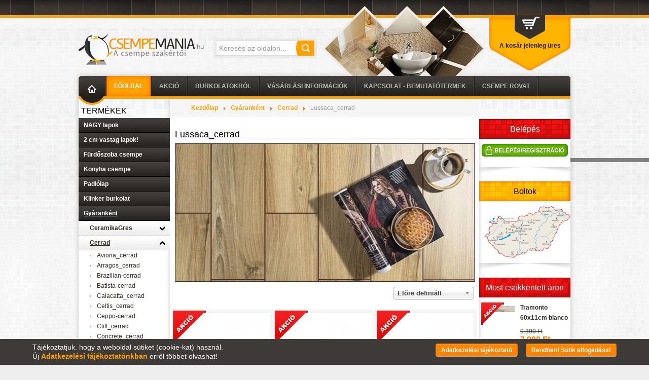

--- FILE ---
content_type: text/html; charset=utf-8
request_url: https://csempemania.hu/lussaca_cerrad
body_size: 20329
content:
<?xml version="1.0" encoding="utf-8"?>
<!DOCTYPE html PUBLIC "-//W3C//DTD XHTML 1.0 Strict//EN" "http://www.w3.org/TR/xhtml1/DTD/xhtml1-strict.dtd">
<html xmlns="http://www.w3.org/1999/xhtml" xml:lang="hu-hu" lang="hu-hu" dir="ltr" >
<head>
<!-- Google tag (gtag.js) -->
<script async src="https://www.googletagmanager.com/gtag/js?id=G-WEW44KPVT8"></script>
<base href="https://csempemania.hu/lussaca_cerrad" />
<meta http-equiv="content-type" content="text/html; charset=utf-8" />
<meta name="generator" content="Joomla! - Open Source Content Management" />
<title>Lussaca_cerrad</title>
<link href="https://csempemania.hu/lussaca_cerrad" rel="canonical" />
<link href="/templates/csempemania/favicon.ico" rel="shortcut icon" type="image/vnd.microsoft.icon" />
<script type="application/json" class="joomla-script-options new">{"csrf.token":"b05ecf64c90225ebd30d81d66a69313e","system.paths":{"root":"","base":""}}</script>
<!-- Global site tag (gtag.js) - Google Analytics -->
<script async src="https://www.googletagmanager.com/gtag/js?id=UA-42160777-1"></script>
<style type="text/css">html{font-size:100%;-webkit-text-size-adjust:100%;-ms-text-size-adjust:100%}a:focus{outline:thin dotted #333;outline:5px auto -webkit-focus-ring-color;outline-offset:-2px}a:hover,a:active{outline:0}img{width:auto\9;height:auto;max-width:100%;vertical-align:middle;border:0;-ms-interpolation-mode:bicubic}button,input,select,textarea{margin:0;font-size:100%;vertical-align:middle}button,input{*overflow:visible;line-height:normal}button::-moz-focus-inner,input::-moz-focus-inner{padding:0;border:0}button,html input[type="button"],input[type="reset"],input[type="submit"]{cursor:pointer;-webkit-appearance:button}label,select,button,input[type="button"],input[type="reset"],input[type="submit"],input[type="radio"],input[type="checkbox"]{cursor:pointer}textarea{overflow:auto;vertical-align:top}@media print{*{color:#000!important;text-shadow:none!important;background:transparent!important;box-shadow:none!important}a,a:visited{text-decoration:underline}a[href]:after{content:" (" attr(href) ")"}tr,img{page-break-inside:avoid}img{max-width:100%!important}p,h2,h3{orphans:3;widows:3}h2,h3{page-break-after:avoid}}body{margin:0;font-family:"Helvetica Neue",Helvetica,Arial,sans-serif;font-size:14px;line-height:20px;color:#333;background-color:#fff}a{color:#08c;text-decoration:none}a:hover,a:focus{color:#005580;text-decoration:underline}p{margin:0 0 10px}h1,h2,h3,h4,h5,h6{margin:10px 0;font-family:inherit;font-weight:bold;line-height:20px;color:inherit;text-rendering:optimizelegibility}h1,h2,h3{line-height:40px}h1{font-size:38.5px}h2{font-size:31.5px}h3{font-size:24.5px}h4{font-size:17.5px}h5{font-size:14px}h6{font-size:11.9px}ul,ol{padding:0;margin:0 0 10px 25px}ul ul,ul ol,ol ol,ol ul{margin-bottom:0}li{line-height:20px}dl{margin-bottom:20px}dt,dd{line-height:20px}dt{font-weight:bold}dd{margin-left:10px}hr{margin:20px 0;border:0;border-top:1px solid #eee;border-bottom:1px solid #fff}form{margin:0 0 20px}label,input,button,select,textarea{font-size:14px;font-weight:normal;line-height:20px}input,button,select,textarea{font-family:"Helvetica Neue",Helvetica,Arial,sans-serif}label{display:block;margin-bottom:5px}select,textarea,input[type="text"],input[type="password"],input[type="datetime"],input[type="datetime-local"],input[type="date"],input[type="month"],input[type="time"],input[type="week"],input[type="number"],input[type="email"],input[type="url"],input[type="search"],input[type="tel"],input[type="color"],.uneditable-input{display:inline-block;height:20px;padding:4px 6px;margin-bottom:10px;font-size:14px;line-height:20px;color:#555;vertical-align:middle;-webkit-border-radius:4px;-moz-border-radius:4px;border-radius:4px}input,textarea,.uneditable-input{width:206px}textarea{height:auto}textarea,input[type="text"],input[type="password"],input[type="datetime"],input[type="datetime-local"],input[type="date"],input[type="month"],input[type="time"],input[type="week"],input[type="number"],input[type="email"],input[type="url"],input[type="search"],input[type="tel"],input[type="color"],.uneditable-input{background-color:#fff;border:1px solid #ccc;-webkit-box-shadow:inset 0 1px 1px rgba(0,0,0,0.075);-moz-box-shadow:inset 0 1px 1px rgba(0,0,0,0.075);box-shadow:inset 0 1px 1px rgba(0,0,0,0.075);-webkit-transition:border linear .2s,box-shadow linear .2s;-moz-transition:border linear .2s,box-shadow linear .2s;-o-transition:border linear .2s,box-shadow linear .2s;transition:border linear .2s,box-shadow linear .2s}textarea:focus,input[type="text"]:focus,input[type="password"]:focus,input[type="datetime"]:focus,input[type="datetime-local"]:focus,input[type="date"]:focus,input[type="month"]:focus,input[type="time"]:focus,input[type="week"]:focus,input[type="number"]:focus,input[type="email"]:focus,input[type="url"]:focus,input[type="search"]:focus,input[type="tel"]:focus,input[type="color"]:focus,.uneditable-input:focus{border-color:rgba(82,168,236,0.8);outline:0;outline:thin dotted \9;-webkit-box-shadow:inset 0 1px 1px rgba(0,0,0,0.075),0 0 8px rgba(82,168,236,0.6);-moz-box-shadow:inset 0 1px 1px rgba(0,0,0,0.075),0 0 8px rgba(82,168,236,0.6);box-shadow:inset 0 1px 1px rgba(0,0,0,0.075),0 0 8px rgba(82,168,236,0.6)}input[type="radio"],input[type="checkbox"]{margin:4px 0 0;margin-top:1px \9;*margin-top:0;line-height:normal}input[type="file"],input[type="image"],input[type="submit"],input[type="reset"],input[type="button"],input[type="radio"],input[type="checkbox"]{width:auto}select,input[type="file"]{height:30px;*margin-top:4px;line-height:30px}select{width:220px;background-color:#fff;border:1px solid #ccc}select:focus,input[type="file"]:focus,input[type="radio"]:focus,input[type="checkbox"]:focus{outline:thin dotted #333;outline:5px auto -webkit-focus-ring-color;outline-offset:-2px}.uneditable-input,.uneditable-textarea{color:#999;cursor:not-allowed;background-color:#fcfcfc;border-color:#ccc;-webkit-box-shadow:inset 0 1px 2px rgba(0,0,0,0.025);-moz-box-shadow:inset 0 1px 2px rgba(0,0,0,0.025);box-shadow:inset 0 1px 2px rgba(0,0,0,0.025)}.uneditable-input{overflow:hidden;white-space:nowrap}.uneditable-textarea{width:auto;height:auto}input:-moz-placeholder,textarea:-moz-placeholder{color:#999}input:-ms-input-placeholder,textarea:-ms-input-placeholder{color:#999}input::-webkit-input-placeholder,textarea::-webkit-input-placeholder{color:#999}input,textarea,.uneditable-input{margin-left:0}input:focus:invalid,textarea:focus:invalid,select:focus:invalid{color:#b94a48;border-color:#ee5f5b}input:focus:invalid:focus,textarea:focus:invalid:focus,select:focus:invalid:focus{border-color:#e9322d;-webkit-box-shadow:0 0 6px #f8b9b7;-moz-box-shadow:0 0 6px #f8b9b7;box-shadow:0 0 6px #f8b9b7}table{max-width:100%;background-color:transparent;border-collapse:collapse;border-spacing:0}.nav{margin-bottom:20px;margin-left:0;list-style:none}.nav>li>a{display:block}.nav>li>a:hover,.nav>li>a:focus{text-decoration:none;background-color:#eee}body{padding:0px;margin:0px;font-family:Arial,Helvetica,sans-serif;font-size:12px;min-width:990px;background-color:#eee;background-image:url(/templates/csempemania/images/site_bg.gif);color:#000}a,a:hover{font-weight:bold;text-decoration:none;color:#ffa200}a:hover{text-decoration:underline}img{border:0px}textarea{resize:vertical}.siteWrapper{position:absolute;width:100%;min-width:990px;min-height:100%;top:0px;left:0px;overflow:hidden;background-image:url(/templates/csempemania/images/site_wrapper_bg.jpg);background-repeat:no-repeat;background-position:center top}.siteContainer{position:relative;margin:0px auto;width:990px;height:auto}.siteContainer .header{width:970px;height:120px;padding:0px 10px;margin-top:30px}.siteContainer .header .logo{position:absolute;top:36px;left:10px;width:250px;font-weight:normal}.siteContainer .header .search{position:absolute;top:45px;left:276px;width:194px;height:30px;padding:5px;background-image:url(/templates/csempemania/images/search_bg.gif);overflow:hidden}.siteContainer .header .search .inputbox{float:left;outline:0px;border:solid #dbdbdb 1px;border-right:0px;width:147px;height:28px;line-height:28px;padding:0px 5px;-webkit-border-radius:0px;-moz-border-radius:0px;border-radius:0px;background:#fff;box-shadow:none}.siteContainer .header .search .button{float:left;outline:0px;border:0px;width:36px;height:30px;background-color:#ffa200;background-image:url(/templates/csempemania/images/search_btn.gif);cursor:pointer;text-indent:-9999px}.siteContainer .header .decor{position:absolute;top:-18px;left:490px;width:324px;height:138px;background-image:url(/templates/csempemania/images/header_decor.png)}.siteContainer .header .cart{position:absolute;top:0px;left:820px;width:140px;height:59px;padding:50px 10px 0px 10px;background-image:url(/templates/csempemania/images/cart_bg.png);overflow:hidden;text-align:center;font-weight:bold;color:#1f1e1a;z-index:1000}.siteContainer .mainContainer-outer{width:970px;height:auto;margin:0px 10px;-webkit-box-shadow:0px 0px 10px rgba(0,0,0,0.2);-moz-box-shadow:0px 0px 10px rgba(0,0,0,0.2);box-shadow:0px 0px 10px rgba(0,0,0,0.2)}.siteContainer .mainMenu{width:100%;height:40px;background-color:#2d2926;background-image:url(/templates/csempemania/images/mainmenu_bg.gif);-webkit-border-top-left-radius:5px;-webkit-border-top-right-radius:5px;-moz-border-radius-topleft:5px;-moz-border-radius-topright:5px;border-top-left-radius:5px;border-top-right-radius:5px;float:left;clear:both}.siteContainer .mainMenu a.home{display:block;float:left;width:53px;height:40px;background-image:url(/templates/csempemania/images/mainmenu_home.png);background-repeat:no-repeat;background-position:17px 18px}.siteContainer .mainMenu ul.menu{float:left;height:40px;padding-left:2px;background-image:url(/templates/csempemania/images/mainmenu_separator.gif);background-repeat:no-repeat;background-position:0px 0px}.siteContainer .mainMenu ul.menu li{display:block;float:left;height:40px;padding-right:2px;background-image:url(/templates/csempemania/images/mainmenu_separator.gif);background-repeat:no-repeat;background-position:right 0px}.siteContainer .mainMenu ul.menu li a{display:block;height:40px;line-height:40px;padding:0px 15px;color:#bab7b4;text-transform:uppercase}.siteContainer .mainMenu ul.menu li.active a,.siteContainer .mainMenu ul.menu li a:hover{background-color:#ffa200;color:#fff;-webkit-box-shadow:inset 0px 0px 10px rgba(255,97,0,1);-moz-box-shadow:inset 0px 0px 10px rgba(255,97,0,1);box-shadow:inset 0px 0px 10px rgba(255,97,0,1)}.siteContainer .mainContainer{width:100%;height:auto;float:left;clear:both;background-color:#fff;background-image:url(/templates/csempemania/images/main_bg.gif);background-repeat:repeat-y;background-position:center top}.siteContainer .mainContainer>.left{float:left;width:180px;height:auto;min-height:1px;position:relative;border-top:solid #ffa200 5px;background-image:url(/templates/csempemania/images/left_bg.png);background-repeat:no-repeat;background-position:0px 0px;padding-top:15px}.siteContainer .mainContainer>.left .menuDeco{position:absolute;top:-5px;left:0px;width:52px;height:17px;background-image:url(/templates/csempemania/images/left_menudeco.png)}.siteContainer .mainContainer .moduleBox{width:100%;height:auto;margin-bottom:10px}.siteContainer .mainContainer .moduleBox h3{width:170px;height:auto;margin:0px;padding:0px 5px 5px 5px;color:#000;font-size:16px;line-height:normal;text-transform:uppercase;font-weight:normal;overflow:hidden}.siteContainer .mainContainer>.left .moduleBox ul.categories,.siteContainer .mainContainer>.left .moduleBox ul.categories ul{margin:0px;padding:0px;list-style-type:none;width:180px;height:auto}.siteContainer .mainContainer>.left .moduleBox ul.categories ul{display:none}.siteContainer .mainContainer>.left .moduleBox ul.categories li.level-0>a{display:block;width:160px;height:auto;line-height:normal;padding:7px 10px;background-color:#25211e;background-image:url(/templates/csempemania/images/catmen_lvl0.gif);background-repeat:repeat-x;background-position:0px 0px;border-bottom:solid #000 1px;color:#fff}.siteContainer .mainContainer>.left .moduleBox ul.categories li.level-1>a{display:block;width:133px;height:auto;line-height:normal;padding:7px 25px 7px 22px;background-color:#ececec;background-image:url(/templates/csempemania/images/catmen_lvl1.gif);background-repeat:repeat-x;background-position:0px 0px;border-bottom:dashed #ccc 1px;color:#2e2b28;position:relative}.siteContainer .mainContainer>.left .moduleBox ul.categories li.level-1>a>.icon{display:block;position:absolute;top:11px;right:10px;width:10px;height:8px;background-image:url(/templates/csempemania/images/catmen_arrow_down.gif)}.siteContainer .mainContainer>.left .moduleBox ul.categories li.level-2 a{display:block;width:134px;height:auto;line-height:normal;padding:3px 10px 3px 36px;position:relative;font-weight:normal;color:#2e2b28}.siteContainer .mainContainer>.left .moduleBox ul.categories li.level-2 a>.icon{position:absolute;top:9px;left:22px;width:3px;height:3px;background-color:#aeaeae;background-image:url(/templates/csempemania/images/catmen_dot.gif)}</style>
<link rel="preload" href="/media/plg_jchoptimize/assets/gz/0/4f3b37d04e9fdb373c2d14b5646509c9.css" as="style" onload="this.onload=null;this.rel='stylesheet'">
<noscript><link rel="stylesheet" href="/media/plg_jchoptimize/assets/gz/0/4f3b37d04e9fdb373c2d14b5646509c9.css"></noscript>
<script>/*<![CDATA[*/(function(w){"use strict";if(!w.loadCSS){w.loadCSS=function(){};}
var rp=loadCSS.relpreload={};rp.support=(function(){var ret;try{ret=w.document.createElement("link").relList.supports("preload");}catch(e){ret=false;}
return function(){return ret;};})();rp.bindMediaToggle=function(link){var finalMedia=link.media||"all";function enableStylesheet(){if(link.addEventListener){link.removeEventListener("load",enableStylesheet);}else if(link.attachEvent){link.detachEvent("onload",enableStylesheet);}
link.setAttribute("onload",null);link.media=finalMedia;}
if(link.addEventListener){link.addEventListener("load",enableStylesheet);}else if(link.attachEvent){link.attachEvent("onload",enableStylesheet);}
setTimeout(function(){link.rel="stylesheet";link.media="only x";});setTimeout(enableStylesheet,3000);};rp.poly=function(){if(rp.support()){return;}
var links=w.document.getElementsByTagName("link");for(var i=0;i<links.length;i++){var link=links[i];if(link.rel==="preload"&&link.getAttribute("as")==="style"&&!link.getAttribute("data-loadcss")){link.setAttribute("data-loadcss",true);rp.bindMediaToggle(link);}}};if(!rp.support()){rp.poly();var run=w.setInterval(rp.poly,500);if(w.addEventListener){w.addEventListener("load",function(){rp.poly();w.clearInterval(run);});}else if(w.attachEvent){w.attachEvent("onload",function(){rp.poly();w.clearInterval(run);});}}
if(typeof exports!=="undefined"){exports.loadCSS=loadCSS;}
else{w.loadCSS=loadCSS;}}(typeof global!=="undefined"?global:this));/*]]>*/</script>
<script type="application/javascript" src="/media/plg_jchoptimize/assets/gz/0/350f70f155105b1798044b700608f7f3.js"></script>
<noscript>
<style type="text/css">.jch-lazyload{display:none}</style>
</noscript>
</head>
<body class="artid itemid101">
<div id="fb-root"></div>
<script>(function(d,s,id){var js,fjs=d.getElementsByTagName(s)[0];if(d.getElementById(id))return;js=d.createElement(s);js.id=id;js.src="//connect.facebook.net/hu_HU/all.js#xfbml=1";fjs.parentNode.insertBefore(js,fjs);}(document,'script','facebook-jssdk'));</script>
<div class="siteWrapper">
<div class="siteContainer">
<div class="header">
<a href="https://csempemania.hu/">
<img src="/templates/csempemania/images/logo_top.png" alt="SLOGAN" class="logo" />
</a>
<script type = "text/javascript">function isEmptyValue(value){var pattern=/\S/;return ret=(pattern.test(value))?(true):(false);}</script>
<div class="search">
<form name = "searchForm" method = "post" action="/search/result" onsubmit = "return isEmptyValue(jQuery('#jshop_search').val())">
<input type="hidden" name="setsearchdata" value="1" />
<input type = "hidden" name = "category_id" value = "0" />
<input type = "text" class = "inputbox" name = "search" id = "jshop_search" placeholder="Keresés az oldalon..." value = "" />
<input class = "button" type = "submit" value = "Mehet" />
</form>
</div>
<div class="decor"></div>
<div class="cart">
<span class="empty">A kosár jelenleg üres</span>
</div>
</div>
<div class="mainContainer-outer">
<div class="mainMenu">
<a href="https://csempemania.hu/" class="home"></a>
<ul class="nav menu mod-list">
<li class="item-101 default current active"><a href="/" >Főoldal</a></li><li class="item-231"><a href="/akcio" >AKCIÓ</a></li><li class="item-144"><a href="/burkolat" >Burkolatokról</a></li><li class="item-142"><a href="/vasarlasi-informaciok" >Vásárlási információk</a></li><li class="item-141"><a href="/bemutatotermek" >Kapcsolat - Bemutatótermek</a></li><li class="item-188"><a href="/csempe-rovat" >Csempe Rovat</a></li></ul>
</div>
<div class="mainContainer">
<div class="left">
<div class="menuDeco"></div>
<div class="moduleBox"><h3>Termékek</h3><div class="module-content"><ul class="categories">
<li class="level-0"><a href = "/nagy-lapok"><span class="icon"></span><span class="text">NAGY lapok</span></a>
<ul class="level-1">
<li class="level-1"><a href = "/authority_big"><span class="icon"></span><span class="text">Authority_big</span></a></li>
<li class="level-1"><a href = "/brazilian_big"><span class="icon"></span><span class="text">Brazilian_big</span></a></li>
<li class="level-1"><a href = "/calacatta_big"><span class="icon"></span><span class="text">Calacatta_big</span></a></li>
<li class="level-1"><a href = "/ceppo_big"><span class="icon"></span><span class="text">Ceppo_big</span></a></li>
<li class="level-1"><a href = "/concrete_big"><span class="icon"></span><span class="text">Concrete_big</span></a></li>
<li class="level-1"><a href = "/desire_big"><span class="icon"></span><span class="text">Desire_big</span></a></li>
<li class="level-1"><a href = "/grand-cave_big"><span class="icon"></span><span class="text">Grand Cave_big</span></a></li>
<li class="level-1"><a href = "/horizon_big"><span class="icon"></span><span class="text">Horizon_big</span></a></li>
<li class="level-1"><a href = "/impress_big"><span class="icon"></span><span class="text">Impress_big</span></a></li>
<li class="level-1"><a href = "/industrio_big"><span class="icon"></span><span class="text">Industrio_big</span></a></li>
<li class="level-1"><a href = "/invisible_big"><span class="icon"></span><span class="text">Invisible_big</span></a></li>
<li class="level-1"><a href = "/lounge"><span class="icon"></span><span class="text">Lounge</span></a></li>
<li class="level-1"><a href = "/marquina_big"><span class="icon"></span><span class="text">Marquina_big</span></a></li>
<li class="level-1"><a href = "/masterstone_big"><span class="icon"></span><span class="text">Masterstone_big</span></a></li>
<li class="level-1"><a href = "/modernconcrete_big"><span class="icon"></span><span class="text">ModernConcrete_big</span></a></li>
<li class="level-1"><a href = "/monet_big"><span class="icon"></span><span class="text">Monet_big</span></a></li>
<li class="level-1"><a href = "/onix_big"><span class="icon"></span><span class="text">Onix_big</span></a></li>
<li class="level-1"><a href = "/ovation_big"><span class="icon"></span><span class="text">Ovation_big</span></a></li>
<li class="level-1"><a href = "/pietrasanta_big"><span class="icon"></span><span class="text">Pietrasanta_big</span></a></li>
<li class="level-1"><a href = "/ritual_big"><span class="icon"></span><span class="text">Ritual_big</span></a></li>
<li class="level-1"><a href = "/torano_big"><span class="icon"></span><span class="text">Torano_big</span></a></li>
<li class="level-1"><a href = "/tacoma_big"><span class="icon"></span><span class="text">Tacoma_big</span></a></li>
<li class="level-1"><a href = "/softcement_big"><span class="icon"></span><span class="text">Softcement_big</span></a></li>
<li class="level-1"><a href = "/specchio-carrara_big"><span class="icon"></span><span class="text">Specchio Carrara_big</span></a></li>
<li class="level-1"><a href = "/visioner_big"><span class="icon"></span><span class="text">Visioner_big</span></a></li>
<li class="level-1"><a href = "/infinity"><span class="icon"></span><span class="text">Infinity</span></a></li>
</ul>
<li class="level-0"><a href = "/2-cm-vastag-lapok"><span class="icon"></span><span class="text">2 cm vastag lapok!</span></a>
<ul class="level-1">
<li class="level-1"><a href = "/arragos_2"><span class="icon"></span><span class="text">Arragos_2</span></a></li>
<li class="level-1"><a href = "/burlington_2"><span class="icon"></span><span class="text">Burlington_2</span></a></li>
<li class="level-1"><a href = "/cliff_2"><span class="icon"></span><span class="text">Cliff_2</span></a></li>
<li class="level-1"><a href = "/crafter_2"><span class="icon"></span><span class="text">Crafter_2</span></a></li>
<li class="level-1"><a href = "/escala_2"><span class="icon"></span><span class="text">Escala_2</span></a></li>
<li class="level-1"><a href = "/garden_2"><span class="icon"></span><span class="text">Garden_2</span></a></li>
<li class="level-1"><a href = "/grand-cave_2"><span class="icon"></span><span class="text">Grand Cave_2</span></a></li>
<li class="level-1"><a href = "/lavish_2"><span class="icon"></span><span class="text">Lavish_2</span></a></li>
<li class="level-1"><a href = "/lukka_2"><span class="icon"></span><span class="text">Lukka_2</span></a></li>
<li class="level-1"><a href = "/massa_2"><span class="icon"></span><span class="text">Massa_2</span></a></li>
<li class="level-1"><a href = "/montego_2"><span class="icon"></span><span class="text">Montego_2</span></a></li>
<li class="level-1"><a href = "/optimal_2"><span class="icon"></span><span class="text">Optimal_2</span></a></li>
<li class="level-1"><a href = "/path_2"><span class="icon"></span><span class="text">Path_2</span></a></li>
<li class="level-1"><a href = "/patiowood_2"><span class="icon"></span><span class="text">PatioWood_2</span></a></li>
<li class="level-1"><a href = "/ragaya_2"><span class="icon"></span><span class="text">Ragaya_2</span></a></li>
<li class="level-1"><a href = "/ritual_2"><span class="icon"></span><span class="text">Ritual_2</span></a></li>
<li class="level-1"><a href = "/stratic_2"><span class="icon"></span><span class="text">Stratic_2</span></a></li>
<li class="level-1"><a href = "/terrace_2"><span class="icon"></span><span class="text">Terrace_2</span></a></li>
<li class="level-1"><a href = "/testo_2"><span class="icon"></span><span class="text">Testo_2</span></a></li>
<li class="level-1"><a href = "/torano_2"><span class="icon"></span><span class="text">Torano_2</span></a></li>
<li class="level-1"><a href = "/trueland_2"><span class="icon"></span><span class="text">Trueland_2</span></a></li>
<li class="level-1"><a href = "/verness_2"><span class="icon"></span><span class="text">Verness_2</span></a></li>
<li class="level-1"><a href = "/wooddeck_2"><span class="icon"></span><span class="text">WoodDeck_2</span></a></li>
</ul>
<li class="level-0"><a href = "/furdoszoba-csempe"><span class="icon"></span><span class="text">Fürdőszoba csempe</span></a>
<ul class="level-1">
<li class="level-1"><a href = "/60-x-120-cm"><span class="icon"></span><span class="text">60 x 120 cm</span></a>
<ul class="level-2">
<li class="level-2"><a href = "/alabaster"><span class="icon"></span><span class="text">Alabaster</span></a></li>
<li class="level-2"><a href = "/antico"><span class="icon"></span><span class="text">Antico</span></a></li>
<li class="level-2"><a href = "/atlantic"><span class="icon"></span><span class="text">Atlantic</span></a></li>
<li class="level-2"><a href = "/caramell"><span class="icon"></span><span class="text">Caramell</span></a></li>
<li class="level-2"><a href = "/gales"><span class="icon"></span><span class="text">Gales</span></a></li>
<li class="level-2"><a href = "/hass"><span class="icon"></span><span class="text">Hass</span></a></li>
<li class="level-2"><a href = "/iconic"><span class="icon"></span><span class="text">Iconic</span></a></li>
<li class="level-2"><a href = "/karelia"><span class="icon"></span><span class="text">Karelia</span></a></li>
<li class="level-2"><a href = "/lilo"><span class="icon"></span><span class="text">Lilo</span></a></li>
<li class="level-2"><a href = "/misteria"><span class="icon"></span><span class="text">Misteria</span></a></li>
<li class="level-2"><a href = "/oxitrace"><span class="icon"></span><span class="text">Oxitrace</span></a></li>
<li class="level-2"><a href = "/rainforest"><span class="icon"></span><span class="text">Rainforest</span></a></li>
<li class="level-2"><a href = "/remos"><span class="icon"></span><span class="text">Remos</span></a></li>
<li class="level-2"><a href = "/tortora"><span class="icon"></span><span class="text">Tortora</span></a></li>
<li class="level-2"><a href = "/satini"><span class="icon"></span><span class="text">Satini</span></a></li>
<li class="level-2"><a href = "/senja"><span class="icon"></span><span class="text">Senja</span></a></li>
<li class="level-2"><a href = "/vanilla"><span class="icon"></span><span class="text">Vanilla</span></a></li>
<li class="level-2"><a href = "/visine"><span class="icon"></span><span class="text">Visine</span></a></li>
</ul>
<li class="level-1"><a href = "/40-x-120-cm"><span class="icon"></span><span class="text">40 x 120 cm</span></a>
<ul class="level-2">
<li class="level-2"><a href = "/cold-crown"><span class="icon"></span><span class="text">Cold Crown</span></a></li>
<li class="level-2"><a href = "/fashion-spirit"><span class="icon"></span><span class="text">Fashion Spirit</span></a></li>
<li class="level-2"><a href = "/night-queen"><span class="icon"></span><span class="text">Night Queen</span></a></li>
<li class="level-2"><a href = "/noisy-whisper"><span class="icon"></span><span class="text">Noisy Whisper</span></a></li>
<li class="level-2"><a href = "/sleepnig-beauty"><span class="icon"></span><span class="text">Sleepnig Beauty</span></a></li>
<li class="level-2"><a href = "/unique-lady"><span class="icon"></span><span class="text">Unique Lady</span></a></li>
</ul>
<li class="level-1"><a href = "/30-x-90-cm"><span class="icon"></span><span class="text">30 x 90 cm</span></a>
<ul class="level-2">
<li class="level-2"><a href = "/arcticstorm"><span class="icon"></span><span class="text">ArcticStorm</span></a></li>
<li class="level-2"><a href = "/arts"><span class="icon"></span><span class="text">Arts</span></a></li>
<li class="level-2"><a href = "/bercy"><span class="icon"></span><span class="text">Bercy</span></a></li>
<li class="level-2"><a href = "/blend"><span class="icon"></span><span class="text">Blend</span></a></li>
<li class="level-2"><a href = "/brainstorm"><span class="icon"></span><span class="text">Brainstorm</span></a></li>
<li class="level-2"><a href = "/cadence"><span class="icon"></span><span class="text">Cadence</span></a></li>
<li class="level-2"><a href = "/carraraaged"><span class="icon"></span><span class="text">CarraraAged</span></a></li>
<li class="level-2"><a href = "/catania"><span class="icon"></span><span class="text">Catania</span></a></li>
<li class="level-2"><a href = "/colorline"><span class="icon"></span><span class="text">Colorline</span></a></li>
<li class="level-2"><a href = "/coma"><span class="icon"></span><span class="text">Coma</span></a></li>
<li class="level-2"><a href = "/comfortplace"><span class="icon"></span><span class="text">ComfortPlace</span></a></li>
<li class="level-2"><a href = "/crotone"><span class="icon"></span><span class="text">Crotone</span></a></li>
<li class="level-2"><a href = "/curio"><span class="icon"></span><span class="text">Curio</span></a></li>
<li class="level-2"><a href = "/divel"><span class="icon"></span><span class="text">Divel</span></a></li>
<li class="level-2"><a href = "/frostmix"><span class="icon"></span><span class="text">FrostMix</span></a></li>
<li class="level-2"><a href = "/elegantsurface"><span class="icon"></span><span class="text">ElegantSurface</span></a></li>
<li class="level-2"><a href = "/horizon"><span class="icon"></span><span class="text">Horizon</span></a></li>
<li class="level-2"><a href = "/house-of-tones"><span class="icon"></span><span class="text">House of tones</span></a></li>
<li class="level-2"><a href = "/goldenhills"><span class="icon"></span><span class="text">GoldenHills</span></a></li>
<li class="level-2"><a href = "/greenphilisophy"><span class="icon"></span><span class="text">GreenPhilisophy</span></a></li>
<li class="level-2"><a href = "/grunge"><span class="icon"></span><span class="text">Grunge</span></a></li>
<li class="level-2"><a href = "/ilma"><span class="icon"></span><span class="text">Ilma</span></a></li>
<li class="level-2"><a href = "/interval"><span class="icon"></span><span class="text">Interval</span></a></li>
<li class="level-2"><a href = "/integrally"><span class="icon"></span><span class="text">Integrally</span></a></li>
<li class="level-2"><a href = "/lao_90"><span class="icon"></span><span class="text">Lao_90</span></a></li>
<li class="level-2"><a href = "/macchia"><span class="icon"></span><span class="text">Macchia</span></a></li>
<li class="level-2"><a href = "/magic90"><span class="icon"></span><span class="text">Magic90</span></a></li>
<li class="level-2"><a href = "/mediterranea"><span class="icon"></span><span class="text">Mediterranea</span></a></li>
<li class="level-2"><a href = "/mirage"><span class="icon"></span><span class="text">Mirage</span></a></li>
<li class="level-2"><a href = "/newroyal"><span class="icon"></span><span class="text">NewRoyal</span></a></li>
<li class="level-2"><a href = "/nunky"><span class="icon"></span><span class="text">Nunky</span></a></li>
<li class="level-2"><a href = "/organic-matt"><span class="icon"></span><span class="text">Organic Matt</span></a></li>
<li class="level-2"><a href = "/orizzonte"><span class="icon"></span><span class="text">Orizzonte</span></a></li>
<li class="level-2"><a href = "/oxid"><span class="icon"></span><span class="text">Oxid</span></a></li>
<li class="level-2"><a href = "/portobello"><span class="icon"></span><span class="text">Portobello</span></a></li>
<li class="level-2"><a href = "/purecity"><span class="icon"></span><span class="text">PureCity</span></a></li>
<li class="level-2"><a href = "/pureconcept"><span class="icon"></span><span class="text">PureConcept</span></a></li>
<li class="level-2"><a href = "/puris"><span class="icon"></span><span class="text">Puris</span></a></li>
<li class="level-2"><a href = "/sedona"><span class="icon"></span><span class="text">Sedona</span></a></li>
<li class="level-2"><a href = "/serenity"><span class="icon"></span><span class="text">Serenity</span></a></li>
<li class="level-2"><a href = "/stardust"><span class="icon"></span><span class="text">Stardust</span></a></li>
<li class="level-2"><a href = "/shinylines"><span class="icon"></span><span class="text">ShinyLines</span></a></li>
<li class="level-2"><a href = "/talent"><span class="icon"></span><span class="text">Talent</span></a></li>
<li class="level-2"><a href = "/type"><span class="icon"></span><span class="text">Type</span></a></li>
<li class="level-2"><a href = "/unit-plus"><span class="icon"></span><span class="text">Unit Plus</span></a></li>
<li class="level-2"><a href = "/urbancolours"><span class="icon"></span><span class="text">UrbanColours</span></a></li>
<li class="level-2"><a href = "/venato"><span class="icon"></span><span class="text">Venato</span></a></li>
<li class="level-2"><a href = "/vero"><span class="icon"></span><span class="text">Vero</span></a></li>
<li class="level-2"><a href = "/viterbo"><span class="icon"></span><span class="text">Viterbo</span></a></li>
<li class="level-2"><a href = "/warmwind"><span class="icon"></span><span class="text">WarmWind</span></a></li>
<li class="level-2"><a href = "/wondersky"><span class="icon"></span><span class="text">WonderSky</span></a></li>
<li class="level-2"><a href = "/woodskin"><span class="icon"></span><span class="text">Woodskin</span></a></li>
<li class="level-2"><a href = "/zien-boho"><span class="icon"></span><span class="text">Zien-Boho</span></a></li>
<li class="level-2"><a href = "/zien-timeless"><span class="icon"></span><span class="text">Zien-Timeless</span></a></li>
<li class="level-2"><a href = "/zien-sophisticated"><span class="icon"></span><span class="text">Zien-Sophisticated</span></a></li>
</ul>
<li class="level-1"><a href = "/30-x-75-cm"><span class="icon"></span><span class="text">30 x 75 cm</span></a>
<ul class="level-2">
<li class="level-2"><a href = "/abisso"><span class="icon"></span><span class="text">Abisso</span></a></li>
<li class="level-2"><a href = "/bloomrose"><span class="icon"></span><span class="text">BloomRose</span></a></li>
<li class="level-2"><a href = "/bluestone"><span class="icon"></span><span class="text">BlueStone</span></a></li>
<li class="level-2"><a href = "/fadma"><span class="icon"></span><span class="text">Fadma</span></a></li>
<li class="level-2"><a href = "/fuoco"><span class="icon"></span><span class="text">Fuoco</span></a></li>
<li class="level-2"><a href = "/goldgreen"><span class="icon"></span><span class="text">Goldgreen</span></a></li>
<li class="level-2"><a href = "/heron"><span class="icon"></span><span class="text">Heron</span></a></li>
<li class="level-2"><a href = "/liberte"><span class="icon"></span><span class="text">Liberte</span></a></li>
<li class="level-2"><a href = "/marmaris"><span class="icon"></span><span class="text">Marmaris</span></a></li>
<li class="level-2"><a href = "/moor"><span class="icon"></span><span class="text">Moor</span></a></li>
<li class="level-2"><a href = "/my-tones"><span class="icon"></span><span class="text">My Tones</span></a></li>
<li class="level-2"><a href = "/oriano"><span class="icon"></span><span class="text">Oriano</span></a></li>
<li class="level-2"><a href = "/parma"><span class="icon"></span><span class="text">Parma</span></a></li>
<li class="level-2"><a href = "/rochelle"><span class="icon"></span><span class="text">Rochelle</span></a></li>
<li class="level-2"><a href = "/tissue"><span class="icon"></span><span class="text">Tissue</span></a></li>
<li class="level-2"><a href = "/vienna"><span class="icon"></span><span class="text">Vienna</span></a></li>
</ul>
<li class="level-1"><a href = "/30-x-60-cm"><span class="icon"></span><span class="text">30 x 60 cm</span></a>
<ul class="level-2">
<li class="level-2"><a href = "/afternoon"><span class="icon"></span><span class="text">Afternoon</span></a></li>
<li class="level-2"><a href = "/all-in-white"><span class="icon"></span><span class="text">All in white</span></a></li>
<li class="level-2"><a href = "/almagro"><span class="icon"></span><span class="text">Almagro</span></a></li>
<li class="level-2"><a href = "/aragorn"><span class="icon"></span><span class="text">Aragorn</span></a></li>
<li class="level-2"><a href = "/avangarde"><span class="icon"></span><span class="text">Avangarde</span></a></li>
<li class="level-2"><a href = "/barbados"><span class="icon"></span><span class="text">Barbados</span></a></li>
<li class="level-2"><a href = "/bergdust"><span class="icon"></span><span class="text">Bergdust</span></a></li>
<li class="level-2"><a href = "/bihara"><span class="icon"></span><span class="text">Bihara</span></a></li>
<li class="level-2"><a href = "/blinds"><span class="icon"></span><span class="text">Blinds</span></a></li>
<li class="level-2"><a href = "/blink"><span class="icon"></span><span class="text">Blink</span></a></li>
<li class="level-2"><a href = "/bliss"><span class="icon"></span><span class="text">Bliss</span></a></li>
<li class="level-2"><a href = "/blue-mat"><span class="icon"></span><span class="text">Blue Mat</span></a></li>
<li class="level-2"><a href = "/bonella"><span class="icon"></span><span class="text">Bonella</span></a></li>
<li class="level-2"><a href = "/calacatta-oro"><span class="icon"></span><span class="text">Calacatta Oro</span></a></li>
<li class="level-2"><a href = "/carrastone"><span class="icon"></span><span class="text">Carrastone</span></a></li>
<li class="level-2"><a href = "/chicstone"><span class="icon"></span><span class="text">ChicStone</span></a></li>
<li class="level-2"><a href = "/credo"><span class="icon"></span><span class="text">Credo</span></a></li>
<li class="level-2"><a href = "/daybreak"><span class="icon"></span><span class="text">Daybreak</span></a></li>
<li class="level-2"><a href = "/dover"><span class="icon"></span><span class="text">Dover</span></a></li>
<li class="level-2"><a href = "/dream"><span class="icon"></span><span class="text">Dream</span></a></li>
<li class="level-2"><a href = "/effect"><span class="icon"></span><span class="text">Effect</span></a></li>
<li class="level-2"><a href = "/duo"><span class="icon"></span><span class="text">Duo</span></a></li>
<li class="level-2"><a href = "/emilly"><span class="icon"></span><span class="text">Emilly</span></a></li>
<li class="level-2"><a href = "/flare"><span class="icon"></span><span class="text">Flare</span></a></li>
<li class="level-2"><a href = "/fancy"><span class="icon"></span><span class="text">Fancy</span></a></li>
<li class="level-2"><a href = "/ferro"><span class="icon"></span><span class="text">Ferro</span></a></li>
<li class="level-2"><a href = "/fillstone"><span class="icon"></span><span class="text">Fillstone</span></a></li>
<li class="level-2"><a href = "/fiori"><span class="icon"></span><span class="text">Fiori</span></a></li>
<li class="level-2"><a href = "/happiness"><span class="icon"></span><span class="text">Happiness</span></a></li>
<li class="level-2"><a href = "/green-mat"><span class="icon"></span><span class="text">Green Mat</span></a></li>
<li class="level-2"><a href = "/harmony_"><span class="icon"></span><span class="text">Harmony_</span></a></li>
<li class="level-2"><a href = "/hope"><span class="icon"></span><span class="text">Hope</span></a></li>
<li class="level-2"><a href = "/ideal"><span class="icon"></span><span class="text">Ideal</span></a></li>
<li class="level-2"><a href = "/illusion"><span class="icon"></span><span class="text">Illusion</span></a></li>
<li class="level-2"><a href = "/idylla"><span class="icon"></span><span class="text">Idylla</span></a></li>
<li class="level-2"><a href = "/inpoint"><span class="icon"></span><span class="text">Inpoint</span></a></li>
<li class="level-2"><a href = "/lagom"><span class="icon"></span><span class="text">Lagom</span></a></li>
<li class="level-2"><a href = "/lao_55"><span class="icon"></span><span class="text">Lao_55</span></a></li>
<li class="level-2"><a href = "/laterizio"><span class="icon"></span><span class="text">Laterizio</span></a></li>
<li class="level-2"><a href = "/lily"><span class="icon"></span><span class="text">Lily</span></a></li>
<li class="level-2"><a href = "/linea"><span class="icon"></span><span class="text">Linea</span></a></li>
<li class="level-2"><a href = "/maine"><span class="icon"></span><span class="text">Maine</span></a></li>
<li class="level-2"><a href = "/margot"><span class="icon"></span><span class="text">Margot</span></a></li>
<li class="level-2"><a href = "/malena"><span class="icon"></span><span class="text">Malena</span></a></li>
<li class="level-2"><a href = "/memories"><span class="icon"></span><span class="text">Memories</span></a></li>
<li class="level-2"><a href = "/moza"><span class="icon"></span><span class="text">Moza</span></a></li>
<li class="level-2"><a href = "/muse"><span class="icon"></span><span class="text">Muse</span></a></li>
<li class="level-2"><a href = "/modul"><span class="icon"></span><span class="text">Modul</span></a></li>
<li class="level-2"><a href = "/moonlight"><span class="icon"></span><span class="text">Moonlight</span></a></li>
<li class="level-2"><a href = "/naris"><span class="icon"></span><span class="text">Naris</span></a></li>
<li class="level-2"><a href = "/natura"><span class="icon"></span><span class="text">Natura</span></a></li>
<li class="level-2"><a href = "/neve"><span class="icon"></span><span class="text">Neve</span></a></li>
<li class="level-2"><a href = "/opium"><span class="icon"></span><span class="text">Opium</span></a></li>
<li class="level-2"><a href = "/oxford"><span class="icon"></span><span class="text">Oxford</span></a></li>
<li class="level-2"><a href = "/palazzo"><span class="icon"></span><span class="text">Palazzo</span></a></li>
<li class="level-2"><a href = "/pineta"><span class="icon"></span><span class="text">Pineta</span></a></li>
<li class="level-2"><a href = "/plainstone"><span class="icon"></span><span class="text">PlainStone</span></a></li>
<li class="level-2"><a href = "/porcelano"><span class="icon"></span><span class="text">Porcelano</span></a></li>
<li class="level-2"><a href = "/portland"><span class="icon"></span><span class="text">Portland</span></a></li>
<li class="level-2"><a href = "/sfumato"><span class="icon"></span><span class="text">Sfumato</span></a></li>
<li class="level-2"><a href = "/shineconcrete"><span class="icon"></span><span class="text">ShineConcrete</span></a></li>
<li class="level-2"><a href = "/silence_mat"><span class="icon"></span><span class="text">Silence_mat</span></a></li>
<li class="level-2"><a href = "/sophioro"><span class="icon"></span><span class="text">SophiOro</span></a></li>
<li class="level-2"><a href = "/statuario"><span class="icon"></span><span class="text">Statuario</span></a></li>
<li class="level-2"><a href = "/sunlight"><span class="icon"></span><span class="text">Sunlight</span></a></li>
<li class="level-2"><a href = "/symetry"><span class="icon"></span><span class="text">Symetry</span></a></li>
<li class="level-2"><a href = "/sweet"><span class="icon"></span><span class="text">Sweet</span></a></li>
<li class="level-2"><a href = "/synergy"><span class="icon"></span><span class="text">Synergy</span></a></li>
<li class="level-2"><a href = "/terraform"><span class="icon"></span><span class="text">Terraform</span></a></li>
<li class="level-2"><a href = "/tempre"><span class="icon"></span><span class="text">Tempre</span></a></li>
<li class="level-2"><a href = "/tinta"><span class="icon"></span><span class="text">Tinta</span></a></li>
<li class="level-2"><a href = "/tibi"><span class="icon"></span><span class="text">Tibi</span></a></li>
<li class="level-2"><a href = "/woodbrille"><span class="icon"></span><span class="text">Woodbrille</span></a></li>
<li class="level-2"><a href = "/vijonoble"><span class="icon"></span><span class="text">VijoNoble</span></a></li>
<li class="level-2"><a href = "/vijobyron"><span class="icon"></span><span class="text">VijoByron</span></a></li>
<li class="level-2"><a href = "/vijotulum"><span class="icon"></span><span class="text">VijoTulum</span></a></li>
<li class="level-2"><a href = "/vijosuperga"><span class="icon"></span><span class="text">VijoSuperga</span></a></li>
<li class="level-2"><a href = "/vijoarya"><span class="icon"></span><span class="text">VijoArya</span></a></li>
<li class="level-2"><a href = "/vijoolaf"><span class="icon"></span><span class="text">VijoOlaf</span></a></li>
<li class="level-2"><a href = "/wall"><span class="icon"></span><span class="text">Wall</span></a></li>
</ul>
<li class="level-1"><a href = "/25-x-75-cm"><span class="icon"></span><span class="text">25 x 75 cm</span></a>
<ul class="level-2">
<li class="level-2"><a href = "/abisynia"><span class="icon"></span><span class="text">Abisynia</span></a></li>
<li class="level-2"><a href = "/aitana"><span class="icon"></span><span class="text">Aitana</span></a></li>
<li class="level-2"><a href = "/atenea"><span class="icon"></span><span class="text">Atenea</span></a></li>
<li class="level-2"><a href = "/cloe"><span class="icon"></span><span class="text">Cloe</span></a></li>
<li class="level-2"><a href = "/colorgloss"><span class="icon"></span><span class="text">Colorgloss</span></a></li>
<li class="level-2"><a href = "/dakota"><span class="icon"></span><span class="text">Dakota</span></a></li>
<li class="level-2"><a href = "/essenza"><span class="icon"></span><span class="text">Essenza</span></a></li>
<li class="level-2"><a href = "/freedom"><span class="icon"></span><span class="text">Freedom</span></a></li>
<li class="level-2"><a href = "/irta"><span class="icon"></span><span class="text">Irta</span></a></li>
<li class="level-2"><a href = "/jasper"><span class="icon"></span><span class="text">Jasper</span></a></li>
<li class="level-2"><a href = "/light-marquina"><span class="icon"></span><span class="text">Light Marquina</span></a></li>
<li class="level-2"><a href = "/locarno"><span class="icon"></span><span class="text">Locarno</span></a></li>
<li class="level-2"><a href = "/molto"><span class="icon"></span><span class="text">Molto</span></a></li>
<li class="level-2"><a href = "/neve_75"><span class="icon"></span><span class="text">Neve_75</span></a></li>
<li class="level-2"><a href = "/nightwish"><span class="icon"></span><span class="text">Nightwish</span></a></li>
<li class="level-2"><a href = "/niral"><span class="icon"></span><span class="text">Niral</span></a></li>
<li class="level-2"><a href = "/nova"><span class="icon"></span><span class="text">Nova</span></a></li>
<li class="level-2"><a href = "/onyx"><span class="icon"></span><span class="text">Onyx</span></a></li>
<li class="level-2"><a href = "/opera"><span class="icon"></span><span class="text">Opera</span></a></li>
<li class="level-2"><a href = "/pretaporter"><span class="icon"></span><span class="text">PretaPorter</span></a></li>
<li class="level-2"><a href = "/royalgold"><span class="icon"></span><span class="text">RoyalGold</span></a></li>
<li class="level-2"><a href = "/serene"><span class="icon"></span><span class="text">Serene</span></a></li>
<li class="level-2"><a href = "/silence"><span class="icon"></span><span class="text">Silence</span></a></li>
<li class="level-2"><a href = "/salomea"><span class="icon"></span><span class="text">Salomea</span></a></li>
<li class="level-2"><a href = "/tabit"><span class="icon"></span><span class="text">Tabit</span></a></li>
<li class="level-2"><a href = "/terra"><span class="icon"></span><span class="text">Terra</span></a></li>
<li class="level-2"><a href = "/trentino"><span class="icon"></span><span class="text">Trentino</span></a></li>
<li class="level-2"><a href = "/universal"><span class="icon"></span><span class="text">Universal</span></a></li>
<li class="level-2"><a href = "/up"><span class="icon"></span><span class="text">Up</span></a></li>
<li class="level-2"><a href = "/visual"><span class="icon"></span><span class="text">Visual</span></a></li>
<li class="level-2"><a href = "/vinci"><span class="icon"></span><span class="text">Vinci</span></a></li>
</ul>
<li class="level-1"><a href = "/20-x-50-60-cm"><span class="icon"></span><span class="text">20 x 50-60 cm</span></a>
<ul class="level-2">
<li class="level-2"><a href = "/atrium"><span class="icon"></span><span class="text">Atrium</span></a></li>
<li class="level-2"><a href = "/concrete-style"><span class="icon"></span><span class="text">Concrete Style</span></a></li>
<li class="level-2"><a href = "/fernetti"><span class="icon"></span><span class="text">Fernetti</span></a></li>
<li class="level-2"><a href = "/homejungle"><span class="icon"></span><span class="text">HomeJungle</span></a></li>
<li class="level-2"><a href = "/lugano"><span class="icon"></span><span class="text">Lugano</span></a></li>
<li class="level-2"><a href = "/marble-room"><span class="icon"></span><span class="text">Marble Room</span></a></li>
<li class="level-2"><a href = "/modern"><span class="icon"></span><span class="text">Modern</span></a></li>
<li class="level-2"><a href = "/mystery-land"><span class="icon"></span><span class="text">Mystery Land</span></a></li>
<li class="level-2"><a href = "/narni"><span class="icon"></span><span class="text">Narni</span></a></li>
<li class="level-2"><a href = "/silkytravertine"><span class="icon"></span><span class="text">SilkyTravertine</span></a></li>
<li class="level-2"><a href = "/snowdrops"><span class="icon"></span><span class="text">Snowdrops</span></a></li>
<li class="level-2"><a href = "/rialto"><span class="icon"></span><span class="text">Rialto</span></a></li>
<li class="level-2"><a href = "/sorrento"><span class="icon"></span><span class="text">Sorrento</span></a></li>
<li class="level-2"><a href = "/zambezi"><span class="icon"></span><span class="text">Zambezi</span></a></li>
</ul>
<li class="level-1"><a href = "/25-x-40-cm"><span class="icon"></span><span class="text">25 x 40 cm</span></a>
<ul class="level-2">
<li class="level-2"><a href = "/amaro"><span class="icon"></span><span class="text">Amaro</span></a></li>
<li class="level-2"><a href = "/arezzo"><span class="icon"></span><span class="text">Arezzo</span></a></li>
<li class="level-2"><a href = "/arleta"><span class="icon"></span><span class="text">Arleta</span></a></li>
<li class="level-2"><a href = "/doppia"><span class="icon"></span><span class="text">Doppia</span></a></li>
<li class="level-2"><a href = "/edello"><span class="icon"></span><span class="text">Edello</span></a></li>
<li class="level-2"><a href = "/equador"><span class="icon"></span><span class="text">Equador</span></a></li>
<li class="level-2"><a href = "/gris"><span class="icon"></span><span class="text">Gris</span></a></li>
<li class="level-2"><a href = "/harrow"><span class="icon"></span><span class="text">Harrow</span></a></li>
<li class="level-2"><a href = "/inverno"><span class="icon"></span><span class="text">Inverno</span></a></li>
<li class="level-2"><a href = "/loris"><span class="icon"></span><span class="text">Loris</span></a></li>
<li class="level-2"><a href = "/mariza"><span class="icon"></span><span class="text">Mariza</span></a></li>
<li class="level-2"><a href = "/melby"><span class="icon"></span><span class="text">Melby</span></a></li>
<li class="level-2"><a href = "/mosa"><span class="icon"></span><span class="text">Mosa</span></a></li>
<li class="level-2"><a href = "/nati"><span class="icon"></span><span class="text">Nati</span></a></li>
<li class="level-2"><a href = "/old-story"><span class="icon"></span><span class="text">Old Story</span></a></li>
<li class="level-2"><a href = "/ornelia"><span class="icon"></span><span class="text">Ornelia</span></a></li>
<li class="level-2"><a href = "/pinia"><span class="icon"></span><span class="text">Pinia</span></a></li>
<li class="level-2"><a href = "/pinia_cc"><span class="icon"></span><span class="text">Pinia_cc</span></a></li>
<li class="level-2"><a href = "/toscana"><span class="icon"></span><span class="text">Toscana</span></a></li>
<li class="level-2"><a href = "/tuti"><span class="icon"></span><span class="text">Tuti</span></a></li>
</ul>
<li class="level-1"><a href = "/univerzalis-dekorok"><span class="icon"></span><span class="text">Univerzális dekorok</span></a></li>
<li class="level-1"><a href = "/7-x-30-cm"><span class="icon"></span><span class="text">7 x 30 cm</span></a>
<ul class="level-2">
<li class="level-2"><a href = "/masovia"><span class="icon"></span><span class="text">Masovia</span></a></li>
<li class="level-2"><a href = "/monpelli"><span class="icon"></span><span class="text">Monpelli</span></a></li>
</ul>
</li>
</ul>
<li class="level-0"><a href = "/konyha-csempe"><span class="icon"></span><span class="text">Konyha csempe</span></a>
<ul class="level-1">
<li class="level-1"><a href = "/masovia_konyha"><span class="icon"></span><span class="text">Masovia_konyha</span></a></li>
<li class="level-1"><a href = "/monpelli_konyha"><span class="icon"></span><span class="text">Monpelli_konyha</span></a></li>
<li class="level-1"><a href = "/emilly_konyha"><span class="icon"></span><span class="text">Emilly_konyha</span></a></li>
<li class="level-1"><a href = "/modern_konyha"><span class="icon"></span><span class="text">Modern_konyha</span></a></li>
<li class="level-1"><a href = "/neve-creative"><span class="icon"></span><span class="text">Neve Creative</span></a></li>
<li class="level-1"><a href = "/tamoe"><span class="icon"></span><span class="text">Tamoe</span></a></li>
<li class="level-1"><a href = "/tinta_konyha"><span class="icon"></span><span class="text">Tinta_Konyha</span></a></li>
<li class="level-1"><a href = "/unit-plus_konyha"><span class="icon"></span><span class="text">Unit Plus_konyha</span></a></li>
<li class="level-1"><a href = "/canella_konyha"><span class="icon"></span><span class="text">Canella_Konyha</span></a></li>
</ul>
<li class="level-0"><a href = "/padlolap"><span class="icon"></span><span class="text">Padlólap</span></a>
<ul class="level-1">
<li class="level-1"><a href = "/fa-mintas-lapok"><span class="icon"></span><span class="text">Fa mintás lapok</span></a>
<ul class="level-2">
<li class="level-2"><a href = "/aviona"><span class="icon"></span><span class="text">Aviona</span></a></li>
<li class="level-2"><a href = "/celtis"><span class="icon"></span><span class="text">Celtis</span></a></li>
<li class="level-2"><a href = "/cortone"><span class="icon"></span><span class="text">Cortone</span></a></li>
<li class="level-2"><a href = "/chesterwood"><span class="icon"></span><span class="text">Chesterwood</span></a></li>
<li class="level-2"><a href = "/decorwood"><span class="icon"></span><span class="text">Decorwood</span></a></li>
<li class="level-2"><a href = "/feelwood"><span class="icon"></span><span class="text">FeelWood</span></a></li>
<li class="level-2"><a href = "/gingerwood"><span class="icon"></span><span class="text">Gingerwood</span></a></li>
<li class="level-2"><a href = "/flywood"><span class="icon"></span><span class="text">Flywood</span></a></li>
<li class="level-2"><a href = "/giornata"><span class="icon"></span><span class="text">Giornata</span></a></li>
<li class="level-2"><a href = "/grapia"><span class="icon"></span><span class="text">Grapia</span></a></li>
<li class="level-2"><a href = "/greatwood"><span class="icon"></span><span class="text">Greatwood</span></a></li>
<li class="level-2"><a href = "/guardianwood"><span class="icon"></span><span class="text">GuardianWood</span></a></li>
<li class="level-2"><a href = "/libero"><span class="icon"></span><span class="text">Libero</span></a></li>
<li class="level-2"><a href = "/listria"><span class="icon"></span><span class="text">Listria</span></a></li>
<li class="level-2"><a href = "/lussaca"><span class="icon"></span><span class="text">Lussaca</span></a></li>
<li class="level-2"><a href = "/mustiq"><span class="icon"></span><span class="text">Mustiq</span></a></li>
<li class="level-2"><a href = "/mattina"><span class="icon"></span><span class="text">Mattina</span></a></li>
<li class="level-2"><a href = "/norwegio"><span class="icon"></span><span class="text">Norwegio</span></a></li>
<li class="level-2"><a href = "/orginalwood"><span class="icon"></span><span class="text">Orginalwood</span></a></li>
<li class="level-2"><a href = "/oldwood"><span class="icon"></span><span class="text">Oldwood</span></a></li>
<li class="level-2"><a href = "/setim"><span class="icon"></span><span class="text">Setim</span></a></li>
<li class="level-2"><a href = "/pont"><span class="icon"></span><span class="text">Pont</span></a></li>
<li class="level-2"><a href = "/prettywood"><span class="icon"></span><span class="text">Prettywood</span></a></li>
<li class="level-2"><a href = "/sentimentalwood"><span class="icon"></span><span class="text">SentimentalWood</span></a></li>
<li class="level-2"><a href = "/simple"><span class="icon"></span><span class="text">Simple</span></a></li>
<li class="level-2"><a href = "/sandwood"><span class="icon"></span><span class="text">Sandwood</span></a></li>
<li class="level-2"><a href = "/stylewood"><span class="icon"></span><span class="text">Stylewood</span></a></li>
<li class="level-2"><a href = "/spacewood"><span class="icon"></span><span class="text">Spacewood</span></a></li>
<li class="level-2"><a href = "/specialwood"><span class="icon"></span><span class="text">Specialwood</span></a></li>
<li class="level-2"><a href = "/tilia"><span class="icon"></span><span class="text">Tilia</span></a></li>
<li class="level-2"><a href = "/tramonto"><span class="icon"></span><span class="text">Tramonto</span></a></li>
<li class="level-2"><a href = "/veida"><span class="icon"></span><span class="text">Veida</span></a></li>
<li class="level-2"><a href = "/tonella"><span class="icon"></span><span class="text">Tonella</span></a></li>
<li class="level-2"><a href = "/trueland"><span class="icon"></span><span class="text">Trueland</span></a></li>
<li class="level-2"><a href = "/warmwood"><span class="icon"></span><span class="text">Warmwood</span></a></li>
<li class="level-2"><a href = "/willow"><span class="icon"></span><span class="text">Willow</span></a></li>
<li class="level-2"><a href = "/woodland"><span class="icon"></span><span class="text">Woodland</span></a></li>
<li class="level-2"><a href = "/wood-basic"><span class="icon"></span><span class="text">Wood Basic</span></a></li>
<li class="level-2"><a href = "/wood-work"><span class="icon"></span><span class="text">Wood Work</span></a></li>
<li class="level-2"><a href = "/wood-pile"><span class="icon"></span><span class="text">Wood Pile</span></a></li>
<li class="level-2"><a href = "/wood-shed"><span class="icon"></span><span class="text">Wood Shed</span></a></li>
</ul>
<li class="level-1"><a href = "/60x120-as-lapok"><span class="icon"></span><span class="text">60x120-as lapok</span></a>
<ul class="level-2">
<li class="level-2"><a href = "/aquamarine"><span class="icon"></span><span class="text">Aquamarine</span></a></li>
<li class="level-2"><a href = "/alabaster_120"><span class="icon"></span><span class="text">Alabaster_120</span></a></li>
<li class="level-2"><a href = "/antico_120"><span class="icon"></span><span class="text">Antico_120</span></a></li>
<li class="level-2"><a href = "/auric_120"><span class="icon"></span><span class="text">Auric_120</span></a></li>
<li class="level-2"><a href = "/authority"><span class="icon"></span><span class="text">Authority</span></a></li>
<li class="level-2"><a href = "/baltra"><span class="icon"></span><span class="text">Baltra</span></a></li>
<li class="level-2"><a href = "/batista_120"><span class="icon"></span><span class="text">Batista_120</span></a></li>
<li class="level-2"><a href = "/brazilian_120"><span class="icon"></span><span class="text">Brazilian_120</span></a></li>
<li class="level-2"><a href = "/calacatta_120"><span class="icon"></span><span class="text">Calacatta_120</span></a></li>
<li class="level-2"><a href = "/ceppo_120"><span class="icon"></span><span class="text">Ceppo_120</span></a></li>
<li class="level-2"><a href = "/concrete_120"><span class="icon"></span><span class="text">Concrete_120</span></a></li>
<li class="level-2"><a href = "/crafter"><span class="icon"></span><span class="text">Crafter</span></a></li>
<li class="level-2"><a href = "/crepuscolo"><span class="icon"></span><span class="text">Crepuscolo</span></a></li>
<li class="level-2"><a href = "/desire"><span class="icon"></span><span class="text">Desire</span></a></li>
<li class="level-2"><a href = "/dignity_120"><span class="icon"></span><span class="text">Dignity_120</span></a></li>
<li class="level-2"><a href = "/endless_120"><span class="icon"></span><span class="text">Endless_120</span></a></li>
<li class="level-2"><a href = "/entina_120"><span class="icon"></span><span class="text">Entina_120</span></a></li>
<li class="level-2"><a href = "/flame_120"><span class="icon"></span><span class="text">Flame_120</span></a></li>
<li class="level-2"><a href = "/freedust_120"><span class="icon"></span><span class="text">Freedust_120</span></a></li>
<li class="level-2"><a href = "/harper_120"><span class="icon"></span><span class="text">Harper_120</span></a></li>
<li class="level-2"><a href = "/hass_120"><span class="icon"></span><span class="text">Hass_120</span></a></li>
<li class="level-2"><a href = "/honeywood"><span class="icon"></span><span class="text">HoneyWood</span></a></li>
<li class="level-2"><a href = "/horizon_120"><span class="icon"></span><span class="text">Horizon_120</span></a></li>
<li class="level-2"><a href = "/lilo_120"><span class="icon"></span><span class="text">Lilo_120</span></a></li>
<li class="level-2"><a href = "/impress"><span class="icon"></span><span class="text">Impress</span></a></li>
<li class="level-2"><a href = "/intero_120"><span class="icon"></span><span class="text">Intero_120</span></a></li>
<li class="level-2"><a href = "/invisible"><span class="icon"></span><span class="text">Invisible</span></a></li>
<li class="level-2"><a href = "/layla"><span class="icon"></span><span class="text">Layla</span></a></li>
<li class="level-2"><a href = "/lovestone_120"><span class="icon"></span><span class="text">Lovestone_120</span></a></li>
<li class="level-2"><a href = "/marmo"><span class="icon"></span><span class="text">Marmo</span></a></li>
<li class="level-2"><a href = "/marquina_120"><span class="icon"></span><span class="text">Marquina_120</span></a></li>
<li class="level-2"><a href = "/masterstone_120"><span class="icon"></span><span class="text">Masterstone_120</span></a></li>
<li class="level-2"><a href = "/micare"><span class="icon"></span><span class="text">Micare</span></a></li>
<li class="level-2"><a href = "/monet"><span class="icon"></span><span class="text">Monet</span></a></li>
<li class="level-2"><a href = "/naples"><span class="icon"></span><span class="text">Naples</span></a></li>
<li class="level-2"><a href = "/neotec_120"><span class="icon"></span><span class="text">Neotec_120</span></a></li>
<li class="level-2"><a href = "/olympia"><span class="icon"></span><span class="text">Olympia</span></a></li>
<li class="level-2"><a href = "/onix"><span class="icon"></span><span class="text">Onix</span></a></li>
<li class="level-2"><a href = "/otis_120"><span class="icon"></span><span class="text">Otis_120</span></a></li>
<li class="level-2"><a href = "/ovation"><span class="icon"></span><span class="text">Ovation</span></a></li>
<li class="level-2"><a href = "/pietraconvessa"><span class="icon"></span><span class="text">PietraConvessa</span></a></li>
<li class="level-2"><a href = "/remos_120"><span class="icon"></span><span class="text">Remos_120</span></a></li>
<li class="level-2"><a href = "/ritual"><span class="icon"></span><span class="text">Ritual</span></a></li>
<li class="level-2"><a href = "/riviera_120"><span class="icon"></span><span class="text">Riviera_120</span></a></li>
<li class="level-2"><a href = "/sepia_120"><span class="icon"></span><span class="text">Sepia_120</span></a></li>
<li class="level-2"><a href = "/softcement_120"><span class="icon"></span><span class="text">Softcement_120</span></a></li>
<li class="level-2"><a href = "/specchio-carrara"><span class="icon"></span><span class="text">Specchio Carrara</span></a></li>
<li class="level-2"><a href = "/stonemood_120"><span class="icon"></span><span class="text">Stonemood_120</span></a></li>
<li class="level-2"><a href = "/tacoma_120"><span class="icon"></span><span class="text">Tacoma_120</span></a></li>
<li class="level-2"><a href = "/tassero_120"><span class="icon"></span><span class="text">Tassero_120</span></a></li>
<li class="level-2"><a href = "/testo"><span class="icon"></span><span class="text">Testo</span></a></li>
<li class="level-2"><a href = "/tinware_120"><span class="icon"></span><span class="text">Tinware_120</span></a></li>
<li class="level-2"><a href = "/u118"><span class="icon"></span><span class="text">U118</span></a></li>
<li class="level-2"><a href = "/visioner"><span class="icon"></span><span class="text">Visioner</span></a></li>
<li class="level-2"><a href = "/velo_120"><span class="icon"></span><span class="text">Velo_120</span></a></li>
</ul>
<li class="level-1"><a href = "/60x60-as-lapok"><span class="icon"></span><span class="text">60x60-as lapok</span></a>
<ul class="level-2">
<li class="level-2"><a href = "/alabaster_60"><span class="icon"></span><span class="text">Alabaster_60</span></a></li>
<li class="level-2"><a href = "/amparo_60"><span class="icon"></span><span class="text">Amparo_60</span></a></li>
<li class="level-2"><a href = "/ardesia"><span class="icon"></span><span class="text">Ardesia</span></a></li>
<li class="level-2"><a href = "/arragos"><span class="icon"></span><span class="text">Arragos</span></a></li>
<li class="level-2"><a href = "/aquamarina"><span class="icon"></span><span class="text">Aquamarina</span></a></li>
<li class="level-2"><a href = "/arkesia"><span class="icon"></span><span class="text">Arkesia</span></a></li>
<li class="level-2"><a href = "/auric_60"><span class="icon"></span><span class="text">Auric_60</span></a></li>
<li class="level-2"><a href = "/authority_60"><span class="icon"></span><span class="text">Authority_60</span></a></li>
<li class="level-2"><a href = "/burlington"><span class="icon"></span><span class="text">Burlington</span></a></li>
<li class="level-2"><a href = "/batista"><span class="icon"></span><span class="text">Batista</span></a></li>
<li class="level-2"><a href = "/calacatta_60"><span class="icon"></span><span class="text">Calacatta_60</span></a></li>
<li class="level-2"><a href = "/cliff"><span class="icon"></span><span class="text">Cliff</span></a></li>
<li class="level-2"><a href = "/concrete"><span class="icon"></span><span class="text">Concrete</span></a></li>
<li class="level-2"><a href = "/creekstone"><span class="icon"></span><span class="text">Creekstone</span></a></li>
<li class="level-2"><a href = "/dignity"><span class="icon"></span><span class="text">Dignity</span></a></li>
<li class="level-2"><a href = "/doblo"><span class="icon"></span><span class="text">Doblo</span></a></li>
<li class="level-2"><a href = "/endless"><span class="icon"></span><span class="text">Endless</span></a></li>
<li class="level-2"><a href = "/entina"><span class="icon"></span><span class="text">Entina</span></a></li>
<li class="level-2"><a href = "/escala"><span class="icon"></span><span class="text">Escala</span></a></li>
<li class="level-2"><a href = "/flame_60"><span class="icon"></span><span class="text">Flame_60</span></a></li>
<li class="level-2"><a href = "/flow"><span class="icon"></span><span class="text">Flow</span></a></li>
<li class="level-2"><a href = "/freedust"><span class="icon"></span><span class="text">Freedust</span></a></li>
<li class="level-2"><a href = "/frost"><span class="icon"></span><span class="text">Frost</span></a></li>
<li class="level-2"><a href = "/golden"><span class="icon"></span><span class="text">Golden</span></a></li>
<li class="level-2"><a href = "/grand-cave"><span class="icon"></span><span class="text">Grand Cave</span></a></li>
<li class="level-2"><a href = "/harper"><span class="icon"></span><span class="text">Harper</span></a></li>
<li class="level-2"><a href = "/hass_60"><span class="icon"></span><span class="text">Hass_60</span></a></li>
<li class="level-2"><a href = "/ibis"><span class="icon"></span><span class="text">Ibis</span></a></li>
<li class="level-2"><a href = "/igno"><span class="icon"></span><span class="text">Igno</span></a></li>
<li class="level-2"><a href = "/imperial"><span class="icon"></span><span class="text">Imperial</span></a></li>
<li class="level-2"><a href = "/industrio"><span class="icon"></span><span class="text">Industrio</span></a></li>
<li class="level-2"><a href = "/intero"><span class="icon"></span><span class="text">Intero</span></a></li>
<li class="level-2"><a href = "/klaro"><span class="icon"></span><span class="text">Klaro</span></a></li>
<li class="level-2"><a href = "/lavish"><span class="icon"></span><span class="text">Lavish</span></a></li>
<li class="level-2"><a href = "/legacy"><span class="icon"></span><span class="text">Legacy</span></a></li>
<li class="level-2"><a href = "/lilo_60"><span class="icon"></span><span class="text">Lilo_60</span></a></li>
<li class="level-2"><a href = "/lounge_60"><span class="icon"></span><span class="text">Lounge_60</span></a></li>
<li class="level-2"><a href = "/lovestone"><span class="icon"></span><span class="text">Lovestone</span></a></li>
<li class="level-2"><a href = "/magic"><span class="icon"></span><span class="text">Magic</span></a></li>
<li class="level-2"><a href = "/marquina_60"><span class="icon"></span><span class="text">Marquina_60</span></a></li>
<li class="level-2"><a href = "/massa"><span class="icon"></span><span class="text">Massa</span></a></li>
<li class="level-2"><a href = "/masterstone_60"><span class="icon"></span><span class="text">Masterstone_60</span></a></li>
<li class="level-2"><a href = "/neotec"><span class="icon"></span><span class="text">Neotec</span></a></li>
<li class="level-2"><a href = "/optimal"><span class="icon"></span><span class="text">Optimal</span></a></li>
<li class="level-2"><a href = "/otis"><span class="icon"></span><span class="text">Otis</span></a></li>
<li class="level-2"><a href = "/path"><span class="icon"></span><span class="text">Path</span></a></li>
<li class="level-2"><a href = "/patiowood"><span class="icon"></span><span class="text">PatioWood</span></a></li>
<li class="level-2"><a href = "/pietrasanta"><span class="icon"></span><span class="text">Pietrasanta</span></a></li>
<li class="level-2"><a href = "/ragaya"><span class="icon"></span><span class="text">Ragaya</span></a></li>
<li class="level-2"><a href = "/rapid"><span class="icon"></span><span class="text">Rapid</span></a></li>
<li class="level-2"><a href = "/remos_60"><span class="icon"></span><span class="text">Remos_60</span></a></li>
<li class="level-2"><a href = "/riviera"><span class="icon"></span><span class="text">Riviera</span></a></li>
<li class="level-2"><a href = "/rush"><span class="icon"></span><span class="text">Rush</span></a></li>
<li class="level-2"><a href = "/sepia"><span class="icon"></span><span class="text">Sepia</span></a></li>
<li class="level-2"><a href = "/slate"><span class="icon"></span><span class="text">Slate</span></a></li>
<li class="level-2"><a href = "/softcement_60"><span class="icon"></span><span class="text">Softcement_60</span></a></li>
<li class="level-2"><a href = "/stonemood"><span class="icon"></span><span class="text">Stonemood</span></a></li>
<li class="level-2"><a href = "/stratic"><span class="icon"></span><span class="text">Stratic</span></a></li>
<li class="level-2"><a href = "/sunset"><span class="icon"></span><span class="text">Sunset</span></a></li>
<li class="level-2"><a href = "/tacoma"><span class="icon"></span><span class="text">Tacoma</span></a></li>
<li class="level-2"><a href = "/tassero"><span class="icon"></span><span class="text">Tassero</span></a></li>
<li class="level-2"><a href = "/terminal"><span class="icon"></span><span class="text">Terminal</span></a></li>
<li class="level-2"><a href = "/terrace"><span class="icon"></span><span class="text">Terrace</span></a></li>
<li class="level-2"><a href = "/torano"><span class="icon"></span><span class="text">Torano</span></a></li>
<li class="level-2"><a href = "/u101"><span class="icon"></span><span class="text">U101</span></a></li>
<li class="level-2"><a href = "/u102"><span class="icon"></span><span class="text">U102</span></a></li>
<li class="level-2"><a href = "/vesper"><span class="icon"></span><span class="text">Vesper</span></a></li>
<li class="level-2"><a href = "/u118_60"><span class="icon"></span><span class="text">U118_60</span></a></li>
<li class="level-2"><a href = "/velo"><span class="icon"></span><span class="text">Velo</span></a></li>
<li class="level-2"><a href = "/verness"><span class="icon"></span><span class="text">Verness</span></a></li>
<li class="level-2"><a href = "/viper"><span class="icon"></span><span class="text">Viper</span></a></li>
<li class="level-2"><a href = "/wooddeck"><span class="icon"></span><span class="text">WoodDeck</span></a></li>
</ul>
<li class="level-1"><a href = "/30x60-as-lapok"><span class="icon"></span><span class="text">30x60-as lapok</span></a>
<ul class="level-2">
<li class="level-2"><a href = "/alabama"><span class="icon"></span><span class="text">Alabama</span></a></li>
<li class="level-2"><a href = "/alpi"><span class="icon"></span><span class="text">Alpi</span></a></li>
<li class="level-2"><a href = "/arkesia_30"><span class="icon"></span><span class="text">Arkésia_30</span></a></li>
<li class="level-2"><a href = "/autrim"><span class="icon"></span><span class="text">Autrim</span></a></li>
<li class="level-2"><a href = "/creekstone_30"><span class="icon"></span><span class="text">Creekstone_30</span></a></li>
<li class="level-2"><a href = "/desa"><span class="icon"></span><span class="text">Desa</span></a></li>
<li class="level-2"><a href = "/design"><span class="icon"></span><span class="text">Design</span></a></li>
<li class="level-2"><a href = "/doblo_30"><span class="icon"></span><span class="text">Doblo_30</span></a></li>
<li class="level-2"><a href = "/fiordi"><span class="icon"></span><span class="text">Fiordi</span></a></li>
<li class="level-2"><a href = "/fog"><span class="icon"></span><span class="text">Fog</span></a></li>
<li class="level-2"><a href = "/flow_30"><span class="icon"></span><span class="text">Flow_30</span></a></li>
<li class="level-2"><a href = "/harmony"><span class="icon"></span><span class="text">Harmony</span></a></li>
<li class="level-2"><a href = "/himalaya"><span class="icon"></span><span class="text">Himalaya</span></a></li>
<li class="level-2"><a href = "/huston"><span class="icon"></span><span class="text">Huston</span></a></li>
<li class="level-2"><a href = "/littlerocks"><span class="icon"></span><span class="text">LittleRocks</span></a></li>
<li class="level-2"><a href = "/lounge_30"><span class="icon"></span><span class="text">Lounge_30</span></a></li>
<li class="level-2"><a href = "/martix"><span class="icon"></span><span class="text">Martix</span></a></li>
<li class="level-2"><a href = "/normandie"><span class="icon"></span><span class="text">Normandie</span></a></li>
<li class="level-2"><a href = "/ibis_30"><span class="icon"></span><span class="text">Ibis_30</span></a></li>
<li class="level-2"><a href = "/intero_30"><span class="icon"></span><span class="text">Intero_30</span></a></li>
<li class="level-2"><a href = "/mystone"><span class="icon"></span><span class="text">MyStone</span></a></li>
<li class="level-2"><a href = "/serenity_30"><span class="icon"></span><span class="text">Serenity_30</span></a></li>
<li class="level-2"><a href = "/side"><span class="icon"></span><span class="text">Side</span></a></li>
<li class="level-2"><a href = "/norwegio_p"><span class="icon"></span><span class="text">Norwegio_p</span></a></li>
<li class="level-2"><a href = "/pietra_padlo"><span class="icon"></span><span class="text">Pietra_padló</span></a></li>
<li class="level-2"><a href = "/rajasthan"><span class="icon"></span><span class="text">Rajasthan</span></a></li>
<li class="level-2"><a href = "/tarusa"><span class="icon"></span><span class="text">Tarusa</span></a></li>
<li class="level-2"><a href = "/tempio"><span class="icon"></span><span class="text">Tempio</span></a></li>
<li class="level-2"><a href = "/terminal_30"><span class="icon"></span><span class="text">Terminal_30</span></a></li>
<li class="level-2"><a href = "/tizura"><span class="icon"></span><span class="text">Tizura</span></a></li>
<li class="level-2"><a href = "/village_p"><span class="icon"></span><span class="text">Village_p</span></a></li>
</ul>
<li class="level-1"><a href = "/30x30-as-lapok"><span class="icon"></span><span class="text">30x30-as lapok</span></a>
<ul class="level-2">
<li class="level-2"><a href = "/vilio"><span class="icon"></span><span class="text">Vilio</span></a></li>
<li class="level-2"><a href = "/bazo"><span class="icon"></span><span class="text">Bazo</span></a></li>
<li class="level-2"><a href = "/como33"><span class="icon"></span><span class="text">Como33</span></a></li>
<li class="level-2"><a href = "/mystone_30"><span class="icon"></span><span class="text">MyStone_30</span></a></li>
<li class="level-2"><a href = "/riva"><span class="icon"></span><span class="text">Riva</span></a></li>
<li class="level-2"><a href = "/roxy"><span class="icon"></span><span class="text">Roxy</span></a></li>
</ul>
<li class="level-1"><a href = "/45x45-os-lapok"><span class="icon"></span><span class="text">45x45-ös lapok</span></a></li>
<li class="level-1"><a href = "/20-x-20as-lapok"><span class="icon"></span><span class="text">20 x 20 -as lapok</span></a></li>
</ul>
<li class="level-0"><a href = "/klinker-burkolat"><span class="icon"></span><span class="text">Klinker burkolat</span></a>
<ul class="level-1">
<li class="level-1"><a href = "/carrizo"><span class="icon"></span><span class="text">Carrizo</span></a></li>
<li class="level-1"><a href = "/eremite"><span class="icon"></span><span class="text">Eremite</span></a></li>
<li class="level-1"><a href = "/earth-burgund"><span class="icon"></span><span class="text">Earth Burgund</span></a></li>
<li class="level-1"><a href = "/earth-rot-"><span class="icon"></span><span class="text">Earth Rot</span></a></li>
<li class="level-1"><a href = "/jesienny-lisc"><span class="icon"></span><span class="text">Jesienny Lisc</span></a></li>
<li class="level-1"><a href = "/gobi-kollekcio"><span class="icon"></span><span class="text">Gobi kollekcio</span></a></li>
<li class="level-1"><a href = "/kalahari"><span class="icon"></span><span class="text">Kalahari</span></a></li>
<li class="level-1"><a href = "/kremowa-"><span class="icon"></span><span class="text">Kremowa</span></a></li>
<li class="level-1"><a href = "/loft-brick-retro-brick"><span class="icon"></span><span class="text">Loft Brick-Retro Brick</span></a></li>
<li class="level-1"><a href = "/western"><span class="icon"></span><span class="text">Western</span></a></li>
</ul>
<li class="level-0 active"><a href = "/gyarankent"><span class="icon"></span><span class="text">Gyáranként</span></a>
<ul class="level-1">
<li class="level-1"><a href = "/ceramikagres"><span class="icon"></span><span class="text">CeramikaGres</span></a>
<ul class="level-2">
<li class="level-2"><a href = "/riva_cg"><span class="icon"></span><span class="text">Riva_cg</span></a></li>
<li class="level-2"><a href = "/roxy_cg"><span class="icon"></span><span class="text">Roxy_cg</span></a></li>
</ul>
<li class="level-1 active"><a href = "/cerrad"><span class="icon"></span><span class="text">Cerrad</span></a>
<ul class="level-2">
<li class="level-2"><a href = "/aviona_cerrad"><span class="icon"></span><span class="text">Aviona_cerrad</span></a></li>
<li class="level-2"><a href = "/arragos_cerrad"><span class="icon"></span><span class="text">Arragos_cerrad</span></a></li>
<li class="level-2"><a href = "/brazilian-cerrad"><span class="icon"></span><span class="text">Brazilian-cerrad</span></a></li>
<li class="level-2"><a href = "/batista-cerrad"><span class="icon"></span><span class="text">Batista-cerrad</span></a></li>
<li class="level-2"><a href = "/calacatta_cerrad"><span class="icon"></span><span class="text">Calacatta_cerrad</span></a></li>
<li class="level-2"><a href = "/celtis_cerrad"><span class="icon"></span><span class="text">Celtis_cerrad</span></a></li>
<li class="level-2"><a href = "/ceppo-cerrad"><span class="icon"></span><span class="text">Ceppo-cerrad</span></a></li>
<li class="level-2"><a href = "/cliff_cerrad"><span class="icon"></span><span class="text">Cliff_cerrad</span></a></li>
<li class="level-2"><a href = "/concrete_cerrad"><span class="icon"></span><span class="text">Concrete_cerrad</span></a></li>
<li class="level-2"><a href = "/cortone_cerrad"><span class="icon"></span><span class="text">Cortone_cerrad</span></a></li>
<li class="level-2"><a href = "/crafter_cerrad"><span class="icon"></span><span class="text">Crafter_cerrad</span></a></li>
<li class="level-2"><a href = "/creekstone_cerrad"><span class="icon"></span><span class="text">Creekstone_cerrad</span></a></li>
<li class="level-2"><a href = "/dignity_cerrad"><span class="icon"></span><span class="text">Dignity_cerrad</span></a></li>
<li class="level-2"><a href = "/earth-burgund_cerrad"><span class="icon"></span><span class="text">Earth Burgund_cerrad</span></a></li>
<li class="level-2"><a href = "/earth-rot_cerrad"><span class="icon"></span><span class="text">Earth Rot_cerrad</span></a></li>
<li class="level-2"><a href = "/endless_cerrad"><span class="icon"></span><span class="text">Endless_cerrad</span></a></li>
<li class="level-2"><a href = "/feelwood_cerrad"><span class="icon"></span><span class="text">FeelWood_cerrad</span></a></li>
<li class="level-2"><a href = "/giornata_cerrad"><span class="icon"></span><span class="text">Giornata_cerrad</span></a></li>
<li class="level-2"><a href = "/gobi_cerrad"><span class="icon"></span><span class="text">Gobi_cerrad</span></a></li>
<li class="level-2"><a href = "/grapia_cerrad"><span class="icon"></span><span class="text">Grapia_cerrad</span></a></li>
<li class="level-2"><a href = "/guardianwood_cerrad"><span class="icon"></span><span class="text">GuardianWood_cerrad</span></a></li>
<li class="level-2"><a href = "/jesienny-lisc_cerrad"><span class="icon"></span><span class="text">Jesienny Lisc_cerrad</span></a></li>
<li class="level-2"><a href = "/kalahari_cerrad"><span class="icon"></span><span class="text">Kalahari_cerrad</span></a></li>
<li class="level-2"><a href = "/kremowa_cerrad"><span class="icon"></span><span class="text">Kremowa_cerrad</span></a></li>
<li class="level-2"><a href = "/libero-cerrad"><span class="icon"></span><span class="text">Libero-cerrad</span></a></li>
<li class="level-2"><a href = "/listria_cerrad"><span class="icon"></span><span class="text">Listria_cerrad</span></a></li>
<li class="level-2"><a href = "/loft-brick-retro-brick_cerrad"><span class="icon"></span><span class="text">Loft Brick-Retro Brick_cerrad</span></a></li>
<li class="level-2"><a href = "/lounge_cerrad"><span class="icon"></span><span class="text">Lounge_cerrad</span></a></li>
<li class="level-2"><a href = "/lukka_cerrad"><span class="icon"></span><span class="text">Lukka_cerrad</span></a></li>
<li class="level-2 active"><a class="active" href = "/lussaca_cerrad"><span class="icon"></span><span class="text">Lussaca_cerrad</span></a></li>
<li class="level-2"><a href = "/marmo_cerrad"><span class="icon"></span><span class="text">Marmo_cerrad</span></a></li>
<li class="level-2"><a href = "/marquina_cerrad"><span class="icon"></span><span class="text">Marquina_cerrad</span></a></li>
<li class="level-2"><a href = "/mattina_cerrad"><span class="icon"></span><span class="text">Mattina_cerrad</span></a></li>
<li class="level-2"><a href = "/masterstone-cerrad"><span class="icon"></span><span class="text">Masterstone-cerrad</span></a></li>
<li class="level-2"><a href = "/modernconcrete-cerrad"><span class="icon"></span><span class="text">ModernConcrete-cerrad</span></a></li>
<li class="level-2"><a href = "/montego_cerrad"><span class="icon"></span><span class="text">Montego_cerrad</span></a></li>
<li class="level-2"><a href = "/mustiq_cerrad"><span class="icon"></span><span class="text">Mustiq_cerrad</span></a></li>
<li class="level-2"><a href = "/neotec_cerrad"><span class="icon"></span><span class="text">Neotec_cerrad</span></a></li>
<li class="level-2"><a href = "/norwegio_cerrad"><span class="icon"></span><span class="text">Norwegio_cerrad</span></a></li>
<li class="level-2"><a href = "/ovation_cerrad"><span class="icon"></span><span class="text">Ovation_cerrad</span></a></li>
<li class="level-2"><a href = "/pont_cerrad"><span class="icon"></span><span class="text">Pont_cerrad</span></a></li>
<li class="level-2"><a href = "/ragaya_cerrad"><span class="icon"></span><span class="text">Ragaya_cerrad</span></a></li>
<li class="level-2"><a href = "/rapid_cerrad"><span class="icon"></span><span class="text">Rapid_cerrad</span></a></li>
<li class="level-2"><a href = "/side_cerrad"><span class="icon"></span><span class="text">Side_cerrad</span></a></li>
<li class="level-2"><a href = "/sentimentalwood_cerrad"><span class="icon"></span><span class="text">SentimentalWood_cerrad</span></a></li>
<li class="level-2"><a href = "/setim_cerrad"><span class="icon"></span><span class="text">Setim_cerrad</span></a></li>
<li class="level-2"><a href = "/simple_cerrad"><span class="icon"></span><span class="text">Simple_cerrad</span></a></li>
<li class="level-2"><a href = "/softcement-cerrad"><span class="icon"></span><span class="text">Softcement-cerrad</span></a></li>
<li class="level-2"><a href = "/startic_cerrad"><span class="icon"></span><span class="text">Startic_cerrad</span></a></li>
<li class="level-2"><a href = "/tacoma_cerrad"><span class="icon"></span><span class="text">Tacoma_cerrad</span></a></li>
<li class="level-2"><a href = "/tassero-cerrad"><span class="icon"></span><span class="text">Tassero-cerrad</span></a></li>
<li class="level-2"><a href = "/terminal_cerrad"><span class="icon"></span><span class="text">Terminal_cerrad</span></a></li>
<li class="level-2"><a href = "/testo_cerrad"><span class="icon"></span><span class="text">Testo_cerrad</span></a></li>
<li class="level-2"><a href = "/tilia_cerrad"><span class="icon"></span><span class="text">Tilia_cerrad</span></a></li>
<li class="level-2"><a href = "/tramonto_cerrad"><span class="icon"></span><span class="text">Tramonto_cerrad</span></a></li>
<li class="level-2"><a href = "/verness_cerrad"><span class="icon"></span><span class="text">Verness_cerrad</span></a></li>
<li class="level-2"><a href = "/western_cerrad"><span class="icon"></span><span class="text">Western_cerrad</span></a></li>
<li class="level-2"><a href = "/auric"><span class="icon"></span><span class="text">Auric</span></a></li>
</ul>
<li class="level-1"><a href = "/cersanit"><span class="icon"></span><span class="text">Cersanit</span></a>
<ul class="level-2">
<li class="level-2"><a href = "/orginalwood_cersanit"><span class="icon"></span><span class="text">Orginalwood_cersanit</span></a></li>
<li class="level-2"><a href = "/alabama_cersanit"><span class="icon"></span><span class="text">Alabama_cersanit</span></a></li>
<li class="level-2"><a href = "/amaro_opoczno"><span class="icon"></span><span class="text">Amaro_opoczno</span></a></li>
<li class="level-2"><a href = "/arezzo_cersanit"><span class="icon"></span><span class="text">Arezzo_cersanit</span></a></li>
<li class="level-2"><a href = "/avangarde_opoczno"><span class="icon"></span><span class="text">Avangarde_opoczno</span></a></li>
<li class="level-2"><a href = "/chesterwood_cersanit"><span class="icon"></span><span class="text">Chesterwood_cersanit</span></a></li>
<li class="level-2"><a href = "/desa_cersanit"><span class="icon"></span><span class="text">Desa_cersanit</span></a></li>
<li class="level-2"><a href = "/febe_cersanit"><span class="icon"></span><span class="text">Febe_cersanit</span></a></li>
<li class="level-2"><a href = "/fog_cersanit"><span class="icon"></span><span class="text">Fog_cersanit</span></a></li>
<li class="level-2"><a href = "/gingerwood_cersanit"><span class="icon"></span><span class="text">Gingerwood_cersanit</span></a></li>
<li class="level-2"><a href = "/grey-desert_cersanit"><span class="icon"></span><span class="text">Grey Desert_cersanit</span></a></li>
<li class="level-2"><a href = "/harmony_cersanit"><span class="icon"></span><span class="text">Harmony_cersanit</span></a></li>
<li class="level-2"><a href = "/harrow_cersanit"><span class="icon"></span><span class="text">Harrow_cersanit</span></a></li>
<li class="level-2"><a href = "/homejungle_cersanit"><span class="icon"></span><span class="text">HomeJungle_cersanit</span></a></li>
<li class="level-2"><a href = "/huston_cersanit"><span class="icon"></span><span class="text">Huston_cersanit</span></a></li>
<li class="level-2"><a href = "/light-marquina_cersanit"><span class="icon"></span><span class="text">Light Marquina_cersanit</span></a></li>
<li class="level-2"><a href = "/loris_cersanit"><span class="icon"></span><span class="text">Loris_cersanit</span></a></li>
<li class="level-2"><a href = "/marble-room_cersanit"><span class="icon"></span><span class="text">Marble Room_cersanit</span></a></li>
<li class="level-2"><a href = "/mystery-land_cersanit"><span class="icon"></span><span class="text">Mystery Land_cersanit</span></a></li>
<li class="level-2"><a href = "/naris_cersanit"><span class="icon"></span><span class="text">Naris_cersanit</span></a></li>
<li class="level-2"><a href = "/normandie_cersanit"><span class="icon"></span><span class="text">Normandie_cersanit</span></a></li>
<li class="level-2"><a href = "/old-story_cersanit"><span class="icon"></span><span class="text">Old Story_cersanit</span></a></li>
<li class="level-2"><a href = "/pietra_padlo_opoczno"><span class="icon"></span><span class="text">Pietra_padlo_opoczno</span></a></li>
<li class="level-2"><a href = "/sandwood_cersanit"><span class="icon"></span><span class="text">Sandwood_cersanit</span></a></li>
<li class="level-2"><a href = "/serenity_cersanit"><span class="icon"></span><span class="text">Serenity_cersanit</span></a></li>
<li class="level-2"><a href = "/silkytravertine_cersanit"><span class="icon"></span><span class="text">SilkyTravertine_cersanit</span></a></li>
<li class="level-2"><a href = "/snowdrops_cersanit"><span class="icon"></span><span class="text">Snowdrops_cersanit</span></a></li>
<li class="level-2"><a href = "/stylewood_cersanit"><span class="icon"></span><span class="text">Stylewood_cersanit</span></a></li>
<li class="level-2"><a href = "/tizura_cersanit"><span class="icon"></span><span class="text">Tizura_cersanit</span></a></li>
<li class="level-2"><a href = "/tuti_cersanit"><span class="icon"></span><span class="text">Tuti_cersanit</span></a></li>
<li class="level-2"><a href = "/woodland_cersanit"><span class="icon"></span><span class="text">Woodland_cersanit</span></a></li>
<li class="level-2"><a href = "/zambezi_cersanit"><span class="icon"></span><span class="text">Zambezi_cersanit</span></a></li>
<li class="level-2"><a href = "/himalaya_cersanit"><span class="icon"></span><span class="text">Himalaya_cersanit</span></a></li>
<li class="level-2"><a href = "/village_cersanit"><span class="icon"></span><span class="text">Village_cersanit</span></a></li>
<li class="level-2"><a href = "/fernetti_cersanit"><span class="icon"></span><span class="text">Fernetti_cersanit</span></a></li>
</ul>
<li class="level-1"><a href = "/domino"><span class="icon"></span><span class="text">Domino</span></a>
<ul class="level-2">
<li class="level-2"><a href = "/alabaster_domino"><span class="icon"></span><span class="text">Alabaster_domino</span></a></li>
<li class="level-2"><a href = "/amparo_domino"><span class="icon"></span><span class="text">Amparo_domino</span></a></li>
<li class="level-2"><a href = "/atlantic_domino"><span class="icon"></span><span class="text">Atlantic_domino</span></a></li>
<li class="level-2"><a href = "/barbados_d"><span class="icon"></span><span class="text">Barbados_d</span></a></li>
<li class="level-2"><a href = "/bihara_domino"><span class="icon"></span><span class="text">Bihara_domino</span></a></li>
<li class="level-2"><a href = "/blinds_tubadzin"><span class="icon"></span><span class="text">Blinds_tubadzin</span></a></li>
<li class="level-2"><a href = "/blink_tubadzin"><span class="icon"></span><span class="text">Blink_tubadzin</span></a></li>
<li class="level-2"><a href = "/bonella_tubadzin"><span class="icon"></span><span class="text">Bonella_tubadzin</span></a></li>
<li class="level-2"><a href = "/caramell_domino"><span class="icon"></span><span class="text">Caramell_domino</span></a></li>
<li class="level-2"><a href = "/chicstone_domino"><span class="icon"></span><span class="text">ChicStone_domino</span></a></li>
<li class="level-2"><a href = "/credo_tubadzin"><span class="icon"></span><span class="text">Credo_tubadzin</span></a></li>
<li class="level-2"><a href = "/dover_domino"><span class="icon"></span><span class="text">Dover_domino</span></a></li>
<li class="level-2"><a href = "/duo_domino"><span class="icon"></span><span class="text">Duo_domino</span></a></li>
<li class="level-2"><a href = "/edello_domino"><span class="icon"></span><span class="text">Edello_domino</span></a></li>
<li class="level-2"><a href = "/entina_domino"><span class="icon"></span><span class="text">Entina_domino</span></a></li>
<li class="level-2"><a href = "/fadma_domino"><span class="icon"></span><span class="text">Fadma_domino</span></a></li>
<li class="level-2"><a href = "/ferro_domino"><span class="icon"></span><span class="text">Ferro_domino</span></a></li>
<li class="level-2"><a href = "/flare_tubadzin"><span class="icon"></span><span class="text">Flare_tubadzin</span></a></li>
<li class="level-2"><a href = "/gris_domino"><span class="icon"></span><span class="text">Gris_domino</span></a></li>
<li class="level-2"><a href = "/harper_domino"><span class="icon"></span><span class="text">Harper_domino</span></a></li>
<li class="level-2"><a href = "/hass_domino"><span class="icon"></span><span class="text">Hass_domino</span></a></li>
<li class="level-2"><a href = "/inverno_domino"><span class="icon"></span><span class="text">Inverno_domino</span></a></li>
<li class="level-2"><a href = "/karelia_d"><span class="icon"></span><span class="text">Karelia_d</span></a></li>
<li class="level-2"><a href = "/lilo_domino"><span class="icon"></span><span class="text">Lilo_domino</span></a></li>
<li class="level-2"><a href = "/lily_domino"><span class="icon"></span><span class="text">Lily_domino</span></a></li>
<li class="level-2"><a href = "/margot_tubadzin"><span class="icon"></span><span class="text">Margot_tubadzin</span></a></li>
<li class="level-2"><a href = "/misteria_domino"><span class="icon"></span><span class="text">Misteria_domino</span></a></li>
<li class="level-2"><a href = "/moza_domino"><span class="icon"></span><span class="text">Moza_domino</span></a></li>
<li class="level-2"><a href = "/opium_tubadzin"><span class="icon"></span><span class="text">Opium_tubadzin</span></a></li>
<li class="level-2"><a href = "/otis_domino"><span class="icon"></span><span class="text">Otis_domino</span></a></li>
<li class="level-2"><a href = "/pinia_domino"><span class="icon"></span><span class="text">Pinia_domino</span></a></li>
<li class="level-2"><a href = "/tempre_domino"><span class="icon"></span><span class="text">Tempre_domino</span></a></li>
<li class="level-2"><a href = "/terrane_d"><span class="icon"></span><span class="text">Terrane_d</span></a></li>
<li class="level-2"><a href = "/tibi_tubadzin"><span class="icon"></span><span class="text">Tibi_tubadzin</span></a></li>
<li class="level-2"><a href = "/tortora_domino"><span class="icon"></span><span class="text">Tortora_domino</span></a></li>
<li class="level-2"><a href = "/toscana_domino"><span class="icon"></span><span class="text">Toscana_domino</span></a></li>
<li class="level-2"><a href = "/remos_domino"><span class="icon"></span><span class="text">Remos_domino</span></a></li>
<li class="level-2"><a href = "/rainforest_domino"><span class="icon"></span><span class="text">Rainforest_domino</span></a></li>
<li class="level-2"><a href = "/satini_domino"><span class="icon"></span><span class="text">Satini_domino</span></a></li>
<li class="level-2"><a href = "/senja_d"><span class="icon"></span><span class="text">Senja_d</span></a></li>
<li class="level-2"><a href = "/visine_domino"><span class="icon"></span><span class="text">Visine_domino</span></a></li>
<li class="level-2"><a href = "/vanilla_domino"><span class="icon"></span><span class="text">Vanilla_domino</span></a></li>
<li class="level-2"><a href = "/woodbrille_tubadzin"><span class="icon"></span><span class="text">Woodbrille_tubadzin</span></a></li>
</ul>
<li class="level-1"><a href = "/flame"><span class="icon"></span><span class="text">Flame</span></a>
<ul class="level-2">
<li class="level-2"><a href = "/abisynia_flame"><span class="icon"></span><span class="text">Abisynia_flame</span></a></li>
<li class="level-2"><a href = "/ardesia_flame"><span class="icon"></span><span class="text">Ardesia_flame</span></a></li>
<li class="level-2"><a href = "/autrim_flame"><span class="icon"></span><span class="text">Autrim_Flame</span></a></li>
<li class="level-2"><a href = "/baltra_flame"><span class="icon"></span><span class="text">Baltra_flame</span></a></li>
<li class="level-2"><a href = "/blue-mat_flame"><span class="icon"></span><span class="text">Blue Mat_flame</span></a></li>
<li class="level-2"><a href = "/calacatta-oro_flame"><span class="icon"></span><span class="text">Calacatta Oro_flame</span></a></li>
<li class="level-2"><a href = "/crepuscolo_flame"><span class="icon"></span><span class="text">Crepuscolo_Flame</span></a></li>
<li class="level-2"><a href = "/dakota_flame"><span class="icon"></span><span class="text">Dakota_flame</span></a></li>
<li class="level-2"><a href = "/fuoco_flame"><span class="icon"></span><span class="text">Fuoco_flame</span></a></li>
<li class="level-2"><a href = "/green-mat_flame"><span class="icon"></span><span class="text">Green Mat_flame</span></a></li>
<li class="level-2"><a href = "/idylla_flame"><span class="icon"></span><span class="text">Idylla_flame</span></a></li>
<li class="level-2"><a href = "/igno_flame"><span class="icon"></span><span class="text">Igno_Flame</span></a></li>
<li class="level-2"><a href = "/klaro_flame"><span class="icon"></span><span class="text">Klaro_flame</span></a></li>
<li class="level-2"><a href = "/lagom_flame"><span class="icon"></span><span class="text">Lagom_flame</span></a></li>
<li class="level-2"><a href = "/layla_flame"><span class="icon"></span><span class="text">Layla_Flame</span></a></li>
<li class="level-2"><a href = "/legacy_flame"><span class="icon"></span><span class="text">Legacy_flame</span></a></li>
<li class="level-2"><a href = "/linea_d"><span class="icon"></span><span class="text">Linea_d</span></a></li>
<li class="level-2"><a href = "/littlerocks_flame"><span class="icon"></span><span class="text">LittleRocks_Flame</span></a></li>
<li class="level-2"><a href = "/locarno_flame"><span class="icon"></span><span class="text">Locarno_flame</span></a></li>
<li class="level-2"><a href = "/lugano_flame"><span class="icon"></span><span class="text">Lugano_flame</span></a></li>
<li class="level-2"><a href = "/marmaris_flame"><span class="icon"></span><span class="text">Marmaris_flame</span></a></li>
<li class="level-2"><a href = "/martix_flame"><span class="icon"></span><span class="text">Martix_Flame</span></a></li>
<li class="level-2"><a href = "/micare_flame"><span class="icon"></span><span class="text">Micare_flame</span></a></li>
<li class="level-2"><a href = "/narni_flame"><span class="icon"></span><span class="text">Narni_flame</span></a></li>
<li class="level-2"><a href = "/olympia_flame"><span class="icon"></span><span class="text">Olympia_Flame</span></a></li>
<li class="level-2"><a href = "/onyx_flame"><span class="icon"></span><span class="text">Onyx_flame</span></a></li>
<li class="level-2"><a href = "/oriano_flame"><span class="icon"></span><span class="text">Oriano_flame</span></a></li>
<li class="level-2"><a href = "/oxford_flame"><span class="icon"></span><span class="text">Oxford_flame</span></a></li>
<li class="level-2"><a href = "/parma_flame"><span class="icon"></span><span class="text">Parma_flame</span></a></li>
<li class="level-2"><a href = "/pineta_flame"><span class="icon"></span><span class="text">Pineta_flame</span></a></li>
<li class="level-2"><a href = "/portobello_flame"><span class="icon"></span><span class="text">Portobello_flame</span></a></li>
<li class="level-2"><a href = "/portland_flame"><span class="icon"></span><span class="text">Portland_flame</span></a></li>
<li class="level-2"><a href = "/rajasthan_flame"><span class="icon"></span><span class="text">Rajasthan_flame</span></a></li>
<li class="level-2"><a href = "/riviera_flame"><span class="icon"></span><span class="text">Riviera_flame</span></a></li>
<li class="level-2"><a href = "/rush_flame"><span class="icon"></span><span class="text">Rush_flame</span></a></li>
<li class="level-2"><a href = "/salomea_flame"><span class="icon"></span><span class="text">Salomea_flame</span></a></li>
<li class="level-2"><a href = "/sepia_flame"><span class="icon"></span><span class="text">Sepia_flame</span></a></li>
<li class="level-2"><a href = "/slate_flame"><span class="icon"></span><span class="text">Slate_flame</span></a></li>
<li class="level-2"><a href = "/sorrento_flame"><span class="icon"></span><span class="text">Sorrento_flame</span></a></li>
<li class="level-2"><a href = "/statuario_flame"><span class="icon"></span><span class="text">Statuario_flame</span></a></li>
<li class="level-2"><a href = "/universal_flame"><span class="icon"></span><span class="text">Universal_flame</span></a></li>
<li class="level-2"><a href = "/stonemood_flame"><span class="icon"></span><span class="text">Stonemood_flame</span></a></li>
<li class="level-2"><a href = "/sunset_flame"><span class="icon"></span><span class="text">Sunset_flame</span></a></li>
<li class="level-2"><a href = "/tarusa_flame"><span class="icon"></span><span class="text">Tarusa_Flame</span></a></li>
<li class="level-2"><a href = "/terra_flame"><span class="icon"></span><span class="text">Terra_flame</span></a></li>
<li class="level-2"><a href = "/tinware_flame"><span class="icon"></span><span class="text">Tinware_flame</span></a></li>
<li class="level-2"><a href = "/tonella_flame"><span class="icon"></span><span class="text">Tonella_flame</span></a></li>
<li class="level-2"><a href = "/vinci_flame"><span class="icon"></span><span class="text">Vinci_flame</span></a></li>
<li class="level-2"><a href = "/viper_flame"><span class="icon"></span><span class="text">Viper_flame</span></a></li>
<li class="level-2"><a href = "/visual_flame"><span class="icon"></span><span class="text">Visual_flame</span></a></li>
<li class="level-2"><a href = "/velo_flame"><span class="icon"></span><span class="text">Velo_flame</span></a></li>
<li class="level-2"><a href = "/vesper_flame"><span class="icon"></span><span class="text">Vesper_flame</span></a></li>
<li class="level-2"><a href = "/vijoarya_flame"><span class="icon"></span><span class="text">VijoArya_flame</span></a></li>
<li class="level-2"><a href = "/vijobyron_flame"><span class="icon"></span><span class="text">VijoByron_flame</span></a></li>
<li class="level-2"><a href = "/vijonoble_flame"><span class="icon"></span><span class="text">VijoNoble_flame</span></a></li>
<li class="level-2"><a href = "/vijoolaf_flame"><span class="icon"></span><span class="text">VijoOlaf_flame</span></a></li>
<li class="level-2"><a href = "/vijosuperga_flame"><span class="icon"></span><span class="text">VijoSuperga_flame</span></a></li>
<li class="level-2"><a href = "/vijotulum_flame"><span class="icon"></span><span class="text">VijoTulum_flame</span></a></li>
<li class="level-2"><a href = "/wall_flame"><span class="icon"></span><span class="text">Wall_flame</span></a></li>
</ul>
<li class="level-1"><a href = "/nowagala"><span class="icon"></span><span class="text">NowaGala</span></a>
<ul class="level-2">
<li class="level-2"><a href = "/aquamarina_nowagala"><span class="icon"></span><span class="text">Aquamarina_nowagala</span></a></li>
<li class="level-2"><a href = "/frost_nowagala"><span class="icon"></span><span class="text">Frost_nowagala</span></a></li>
<li class="level-2"><a href = "/golden_nowagala"><span class="icon"></span><span class="text">Golden_nowagala</span></a></li>
<li class="level-2"><a href = "/imperial_nowagala"><span class="icon"></span><span class="text">Imperial_nowagala</span></a></li>
<li class="level-2"><a href = "/magic_nowagala"><span class="icon"></span><span class="text">Magic_nowagala</span></a></li>
</ul>
<li class="level-1"><a href = "/paradyz"><span class="icon"></span><span class="text">Paradyz</span></a>
<ul class="level-2">
<li class="level-2"><a href = "/arcticstorm_paradyz"><span class="icon"></span><span class="text">ArcticStorm_paradyz</span></a></li>
<li class="level-2"><a href = "/arkesia_paradyz"><span class="icon"></span><span class="text">Arkesia_paradyz</span></a></li>
<li class="level-2"><a href = "/authority_paradyz"><span class="icon"></span><span class="text">Authority_paradyz</span></a></li>
<li class="level-2"><a href = "/bazo_paradyz"><span class="icon"></span><span class="text">Bazo_paradyz</span></a></li>
<li class="level-2"><a href = "/burlington_paradyz"><span class="icon"></span><span class="text">Burlington_paradyz</span></a></li>
<li class="level-2"><a href = "/cold-crown_paradyz"><span class="icon"></span><span class="text">Cold Crown_paradyz</span></a></li>
<li class="level-2"><a href = "/comfortplace_paradyz"><span class="icon"></span><span class="text">ComfortPlace_paradyz</span></a></li>
<li class="level-2"><a href = "/desire_paradyz"><span class="icon"></span><span class="text">Desire_paradyz</span></a></li>
<li class="level-2"><a href = "/doblo_paradyz"><span class="icon"></span><span class="text">Doblo_paradyz</span></a></li>
<li class="level-2"><a href = "/elegantsurface_paradyz"><span class="icon"></span><span class="text">ElegantSurface_paradyz</span></a></li>
<li class="level-2"><a href = "/fashion-spirit_paradyz"><span class="icon"></span><span class="text">Fashion Spirit_paradyz</span></a></li>
<li class="level-2"><a href = "/freedust_paradyz"><span class="icon"></span><span class="text">Freedust_paradyz</span></a></li>
<li class="level-2"><a href = "/frostmix_paradyz"><span class="icon"></span><span class="text">FrostMix_paradyz</span></a></li>
<li class="level-2"><a href = "/garden_paradyz"><span class="icon"></span><span class="text">Garden_paradyz</span></a></li>
<li class="level-2"><a href = "/goldenhills_paradyz"><span class="icon"></span><span class="text">GoldenHills_paradyz</span></a></li>
<li class="level-2"><a href = "/greenphilisophy_paradyz"><span class="icon"></span><span class="text">GreenPhilisophy_paradyz</span></a></li>
<li class="level-2"><a href = "/horizon_paradyz"><span class="icon"></span><span class="text">Horizon_paradyz</span></a></li>
<li class="level-2"><a href = "/ibis_paradyz"><span class="icon"></span><span class="text">Ibis_paradyz</span></a></li>
<li class="level-2"><a href = "/intero_paradyz"><span class="icon"></span><span class="text">Intero_paradyz</span></a></li>
<li class="level-2"><a href = "/invisible_paradyz"><span class="icon"></span><span class="text">Invisible_paradyz</span></a></li>
<li class="level-2"><a href = "/laterizio_paradyz"><span class="icon"></span><span class="text">Laterizio_paradyz</span></a></li>
<li class="level-2"><a href = "/lovestone_paradyz"><span class="icon"></span><span class="text">Lovestone_paradyz</span></a></li>
<li class="level-2"><a href = "/modern_paradyz"><span class="icon"></span><span class="text">Modern_paradyz</span></a></li>
<li class="level-2"><a href = "/modul_paradyz"><span class="icon"></span><span class="text">Modul_paradyz</span></a></li>
<li class="level-2"><a href = "/monet_paradyz"><span class="icon"></span><span class="text">Monet_paradyz</span></a></li>
<li class="level-2"><a href = "/monpelli_paradyz"><span class="icon"></span><span class="text">Monpelli_paradyz</span></a></li>
<li class="level-2"><a href = "/moonlight_paradyz"><span class="icon"></span><span class="text">Moonlight_paradyz</span></a></li>
<li class="level-2"><a href = "/neve_paradyz"><span class="icon"></span><span class="text">Neve_paradyz</span></a></li>
<li class="level-2"><a href = "/night-queen_paradyz"><span class="icon"></span><span class="text">Night Queen_paradyz</span></a></li>
<li class="level-2"><a href = "/nightwish_paradyz"><span class="icon"></span><span class="text">Nightwish_paradyz</span></a></li>
<li class="level-2"><a href = "/noisy-whisper_paradyz"><span class="icon"></span><span class="text">Noisy Whisper_paradyz</span></a></li>
<li class="level-2"><a href = "/optimal_paradyz"><span class="icon"></span><span class="text">Optimal_paradyz</span></a></li>
<li class="level-2"><a href = "/path_paradyz"><span class="icon"></span><span class="text">Path_paradyz</span></a></li>
<li class="level-2"><a href = "/purecity_paradyz"><span class="icon"></span><span class="text">PureCity_paradyz</span></a></li>
<li class="level-2"><a href = "/ritual_paradyz"><span class="icon"></span><span class="text">Ritual_paradyz</span></a></li>
<li class="level-2"><a href = "/sleepnig-beauty_paradyz"><span class="icon"></span><span class="text">Sleepnig Beauty_paradyz</span></a></li>
<li class="level-2"><a href = "/silence_paradyz"><span class="icon"></span><span class="text">Silence_paradyz</span></a></li>
<li class="level-2"><a href = "/shinylines_paradyz"><span class="icon"></span><span class="text">ShinyLines_paradyz</span></a></li>
<li class="level-2"><a href = "/tamoe_paradyz"><span class="icon"></span><span class="text">Tamoe_paradyz</span></a></li>
<li class="level-2"><a href = "/terrace_paradyz"><span class="icon"></span><span class="text">Terrace_paradyz</span></a></li>
<li class="level-2"><a href = "/trueland_paradyz"><span class="icon"></span><span class="text">Trueland_paradyz</span></a></li>
<li class="level-2"><a href = "/u101_paradyz"><span class="icon"></span><span class="text">U101_paradyz</span></a></li>
<li class="level-2"><a href = "/u102_paradyz"><span class="icon"></span><span class="text">U102_paradyz</span></a></li>
<li class="level-2"><a href = "/u118_paradyz"><span class="icon"></span><span class="text">U118_paradyz</span></a></li>
<li class="level-2"><a href = "/unique-lady_paradyz"><span class="icon"></span><span class="text">Unique Lady_paradyz</span></a></li>
<li class="level-2"><a href = "/universal_paradyz"><span class="icon"></span><span class="text">Universal_paradyz</span></a></li>
<li class="level-2"><a href = "/visioner_paradyz"><span class="icon"></span><span class="text">Visioner_paradyz</span></a></li>
<li class="level-2"><a href = "/warmwind_paradyz"><span class="icon"></span><span class="text">WarmWind_paradyz</span></a></li>
<li class="level-2"><a href = "/willow-paradyz"><span class="icon"></span><span class="text">Willow-paradyz</span></a></li>
<li class="level-2"><a href = "/wondersky_paradyz"><span class="icon"></span><span class="text">WonderSky_paradyz</span></a></li>
<li class="level-2"><a href = "/woodskin_paradyz"><span class="icon"></span><span class="text">Woodskin_paradyz</span></a></li>
<li class="level-2"><a href = "/infinity_paradyz"><span class="icon"></span><span class="text">Infinity_paradyz</span></a></li>
<li class="level-2"><a href = "/urbancolours_paradyz"><span class="icon"></span><span class="text">UrbanColours_paradyz</span></a></li>
</ul>
<li class="level-1"><a href = "/paradyz-classica"><span class="icon"></span><span class="text">Paradyz Classica</span></a>
<ul class="level-2">
<li class="level-2"><a href = "/afternoon_paradyz"><span class="icon"></span><span class="text">Afternoon_paradyz</span></a></li>
<li class="level-2"><a href = "/bergdust_paradyz"><span class="icon"></span><span class="text">Bergdust_paradyz</span></a></li>
<li class="level-2"><a href = "/bliss_paradyz"><span class="icon"></span><span class="text">Bliss_paradyz</span></a></li>
<li class="level-2"><a href = "/calm_paradyz"><span class="icon"></span><span class="text">Calm_paradyz</span></a></li>
<li class="level-2"><a href = "/carrastone_paradyz"><span class="icon"></span><span class="text">Carrastone_paradyz</span></a></li>
<li class="level-2"><a href = "/daybreak_paradyz"><span class="icon"></span><span class="text">Daybreak_paradyz</span></a></li>
<li class="level-2"><a href = "/decorwood_paradyz"><span class="icon"></span><span class="text">Decorwood_paradyz</span></a></li>
<li class="level-2"><a href = "/doppia_classica"><span class="icon"></span><span class="text">Doppia_Classica</span></a></li>
<li class="level-2"><a href = "/dream_paradyz"><span class="icon"></span><span class="text">Dream_paradyz</span></a></li>
<li class="level-2"><a href = "/effect_paradyz"><span class="icon"></span><span class="text">Effect_paradyz</span></a></li>
<li class="level-2"><a href = "/fancy_paradyz"><span class="icon"></span><span class="text">Fancy_paradyz</span></a></li>
<li class="level-2"><a href = "/fillstone_paradyz"><span class="icon"></span><span class="text">Fillstone_paradyz</span></a></li>
<li class="level-2"><a href = "/fiori_paradyz"><span class="icon"></span><span class="text">Fiori_paradyz</span></a></li>
<li class="level-2"><a href = "/flywood_paradyz"><span class="icon"></span><span class="text">Flywood_paradyz</span></a></li>
<li class="level-2"><a href = "/freedom_paradyz"><span class="icon"></span><span class="text">Freedom_paradyz</span></a></li>
<li class="level-2"><a href = "/greatwood_paradyz"><span class="icon"></span><span class="text">Greatwood_paradyz</span></a></li>
<li class="level-2"><a href = "/happiness_paradyz"><span class="icon"></span><span class="text">Happiness_paradyz</span></a></li>
<li class="level-2"><a href = "/harmony_paradyz"><span class="icon"></span><span class="text">Harmony_paradyz</span></a></li>
<li class="level-2"><a href = "/hope_paradyz"><span class="icon"></span><span class="text">Hope_paradyz</span></a></li>
<li class="level-2"><a href = "/ideal_paradyz"><span class="icon"></span><span class="text">Ideal_paradyz</span></a></li>
<li class="level-2"><a href = "/illusion_paradyz"><span class="icon"></span><span class="text">Illusion_paradyz</span></a></li>
<li class="level-2"><a href = "/melby_classica"><span class="icon"></span><span class="text">Melby_Classica</span></a></li>
<li class="level-2"><a href = "/memories_paradyz"><span class="icon"></span><span class="text">Memories_paradyz</span></a></li>
<li class="level-2"><a href = "/nati_classica"><span class="icon"></span><span class="text">Nati_Classica</span></a></li>
<li class="level-2"><a href = "/natura_paradyz"><span class="icon"></span><span class="text">Natura_paradyz</span></a></li>
<li class="level-2"><a href = "/oldwood_paradyz"><span class="icon"></span><span class="text">Oldwood_paradyz</span></a></li>
<li class="level-2"><a href = "/ornelia_classica"><span class="icon"></span><span class="text">Ornelia_Classica</span></a></li>
<li class="level-2"><a href = "/palazzo_paradyz"><span class="icon"></span><span class="text">Palazzo_paradyz</span></a></li>
<li class="level-2"><a href = "/porcelano_paradyz"><span class="icon"></span><span class="text">Porcelano_paradyz</span></a></li>
<li class="level-2"><a href = "/prettywood_paradyz"><span class="icon"></span><span class="text">Prettywood_paradyz</span></a></li>
<li class="level-2"><a href = "/serene_paradyz"><span class="icon"></span><span class="text">Serene_paradyz</span></a></li>
<li class="level-2"><a href = "/spacewood_paradyz"><span class="icon"></span><span class="text">Spacewood_paradyz</span></a></li>
<li class="level-2"><a href = "/specialwood_paradyz"><span class="icon"></span><span class="text">Specialwood_paradyz</span></a></li>
<li class="level-2"><a href = "/sunlight_paradyz"><span class="icon"></span><span class="text">Sunlight_paradyz</span></a></li>
<li class="level-2"><a href = "/symetry_paradyz"><span class="icon"></span><span class="text">Symetry_paradyz</span></a></li>
<li class="level-2"><a href = "/synergy_paradyz"><span class="icon"></span><span class="text">Synergy_paradyz</span></a></li>
<li class="level-2"><a href = "/sweet_paradyz"><span class="icon"></span><span class="text">Sweet_paradyz</span></a></li>
<li class="level-2"><a href = "/warmwood_paradyz"><span class="icon"></span><span class="text">Warmwood_paradyz</span></a></li>
<li class="level-2"><a href = "/wood-basic_classica"><span class="icon"></span><span class="text">Wood Basic_Classica</span></a></li>
</ul>
<li class="level-1"><a href = "/prissmacer"><span class="icon"></span><span class="text">Prissmacer</span></a>
<ul class="level-2">
<li class="level-2"><a href = "/arts_p"><span class="icon"></span><span class="text">Arts_p</span></a></li>
<li class="level-2"><a href = "/bercy_p"><span class="icon"></span><span class="text">Bercy_p</span></a></li>
<li class="level-2"><a href = "/cloe_p"><span class="icon"></span><span class="text">Cloe_p</span></a></li>
<li class="level-2"><a href = "/divel_p"><span class="icon"></span><span class="text">Divel_p</span></a></li>
<li class="level-2"><a href = "/gales_p"><span class="icon"></span><span class="text">Gales_p</span></a></li>
<li class="level-2"><a href = "/lao"><span class="icon"></span><span class="text">Lao</span></a></li>
<li class="level-2"><a href = "/maine_p"><span class="icon"></span><span class="text">Maine_p</span></a></li>
<li class="level-2"><a href = "/minerva_p"><span class="icon"></span><span class="text">Minerva_p</span></a></li>
<li class="level-2"><a href = "/magic_p"><span class="icon"></span><span class="text">Magic_p</span></a></li>
<li class="level-2"><a href = "/niral_p"><span class="icon"></span><span class="text">Niral_p</span></a></li>
<li class="level-2"><a href = "/nova_p"><span class="icon"></span><span class="text">Nova_p</span></a></li>
<li class="level-2"><a href = "/nunky_p"><span class="icon"></span><span class="text">Nunky_p</span></a></li>
<li class="level-2"><a href = "/oxid_p"><span class="icon"></span><span class="text">Oxid_p</span></a></li>
<li class="level-2"><a href = "/oxitrace_p"><span class="icon"></span><span class="text">Oxitrace_p</span></a></li>
<li class="level-2"><a href = "/talent_p"><span class="icon"></span><span class="text">Talent_p</span></a></li>
<li class="level-2"><a href = "/type_p"><span class="icon"></span><span class="text">Type_p</span></a></li>
<li class="level-2"><a href = "/viterbo_p"><span class="icon"></span><span class="text">Viterbo_p</span></a></li>
</ul>
<li class="level-1"><a href = "/tubadzin"><span class="icon"></span><span class="text">Tubadzin</span></a>
<ul class="level-2">
<li class="level-2"><a href = "/lounge_tubadzin"><span class="icon"></span><span class="text">Lounge_tubadzin</span></a></li>
<li class="level-2"><a href = "/abisso_tubadzin"><span class="icon"></span><span class="text">Abisso_tubadzin</span></a></li>
<li class="level-2"><a href = "/all-in-white_tubadzin"><span class="icon"></span><span class="text">All in white_tubadzin</span></a></li>
<li class="level-2"><a href = "/aquamarine_tubadzin"><span class="icon"></span><span class="text">Aquamarine_tubadzin</span></a></li>
<li class="level-2"><a href = "/bloomrose_tubadzin"><span class="icon"></span><span class="text">BloomRose_tubadzin</span></a></li>
<li class="level-2"><a href = "/bluestone_tubadzin"><span class="icon"></span><span class="text">BlueStone_tubadzin</span></a></li>
<li class="level-2"><a href = "/brainstorm_tubadzin"><span class="icon"></span><span class="text">Brainstorm_tubadzin</span></a></li>
<li class="level-2"><a href = "/cadence_tubadzin"><span class="icon"></span><span class="text">Cadence_tubadzin</span></a></li>
<li class="level-2"><a href = "/coma_tubadzin"><span class="icon"></span><span class="text">Coma_tubadzin</span></a></li>
<li class="level-2"><a href = "/crotone_tubadzin"><span class="icon"></span><span class="text">Crotone_tubadzin</span></a></li>
<li class="level-2"><a href = "/curio_tubadzin"><span class="icon"></span><span class="text">Curio_tubadzin</span></a></li>
<li class="level-2"><a href = "/escala_tubadzin"><span class="icon"></span><span class="text">Escala_tubadzin</span></a></li>
<li class="level-2"><a href = "/fondo_tubadzin"><span class="icon"></span><span class="text">Fondo_tubadzin</span></a></li>
<li class="level-2"><a href = "/goldgreen_tubadzin"><span class="icon"></span><span class="text">Goldgreen_tubadzin</span></a></li>
<li class="level-2"><a href = "/goldmoon_tubadzin"><span class="icon"></span><span class="text">GoldMoon_tubadzin</span></a></li>
<li class="level-2"><a href = "/grand-cave_tubadzin"><span class="icon"></span><span class="text">Grand Cave_tubadzin</span></a></li>
<li class="level-2"><a href = "/grunge_tubadzin"><span class="icon"></span><span class="text">Grunge_tubadzin</span></a></li>
<li class="level-2"><a href = "/heron_tubadzin"><span class="icon"></span><span class="text">Heron_tubadzin</span></a></li>
<li class="level-2"><a href = "/horizon_tubadzin"><span class="icon"></span><span class="text">Horizon_tubadzin</span></a></li>
<li class="level-2"><a href = "/house-of-tones_tubadzin"><span class="icon"></span><span class="text">House of tones_tubadzin</span></a></li>
<li class="level-2"><a href = "/impress_tubadzin"><span class="icon"></span><span class="text">Impress_tubadzin</span></a></li>
<li class="level-2"><a href = "/industrio_tubadzin"><span class="icon"></span><span class="text">Industrio_tubadzin</span></a></li>
<li class="level-2"><a href = "/inpoint_tubadzin"><span class="icon"></span><span class="text">Inpoint_tubadzin</span></a></li>
<li class="level-2"><a href = "/integrally_tubadzin"><span class="icon"></span><span class="text">Integrally_tubadzin</span></a></li>
<li class="level-2"><a href = "/interval_tubadzin"><span class="icon"></span><span class="text">Interval_tubadzin</span></a></li>
<li class="level-2"><a href = "/ilma_tubadzin"><span class="icon"></span><span class="text">Ilma_tubadzin</span></a></li>
<li class="level-2"><a href = "/lavish_tubadzin"><span class="icon"></span><span class="text">Lavish_tubadzin</span></a></li>
<li class="level-2"><a href = "/liberte_tubadzin"><span class="icon"></span><span class="text">Liberte_tubadzin</span></a></li>
<li class="level-2"><a href = "/macchia_tubadzin"><span class="icon"></span><span class="text">Macchia_tubadzin</span></a></li>
<li class="level-2"><a href = "/malena_tubadzin"><span class="icon"></span><span class="text">Malena_tubadzin</span></a></li>
<li class="level-2"><a href = "/masovia_tubadzin"><span class="icon"></span><span class="text">Masovia_tubadzin</span></a></li>
<li class="level-2"><a href = "/massa_tubadzin"><span class="icon"></span><span class="text">Massa_tubadzin</span></a></li>
<li class="level-2"><a href = "/moor_tubadzin"><span class="icon"></span><span class="text">Moor_tubadzin</span></a></li>
<li class="level-2"><a href = "/muse_tubadzin"><span class="icon"></span><span class="text">Muse_tubadzin</span></a></li>
<li class="level-2"><a href = "/my-tones_tubadzin"><span class="icon"></span><span class="text">My Tones_tubadzin</span></a></li>
<li class="level-2"><a href = "/onix_tubadzin"><span class="icon"></span><span class="text">Onix_tubadzin</span></a></li>
<li class="level-2"><a href = "/organic-matt_tubadzin"><span class="icon"></span><span class="text">Organic Matt_tubadzin</span></a></li>
<li class="level-2"><a href = "/orizzonte_tubadzin"><span class="icon"></span><span class="text">Orizzonte_tubadzin</span></a></li>
<li class="level-2"><a href = "/patiowood_tubadzin"><span class="icon"></span><span class="text">PatioWood_tubadzin</span></a></li>
<li class="level-2"><a href = "/pietrasanta_tubadzin"><span class="icon"></span><span class="text">Pietrasanta_tubadzin</span></a></li>
<li class="level-2"><a href = "/pure_tubadzin"><span class="icon"></span><span class="text">Pure_tubadzin</span></a></li>
<li class="level-2"><a href = "/rochelle_tubadzin"><span class="icon"></span><span class="text">Rochelle_tubadzin</span></a></li>
<li class="level-2"><a href = "/sedona_tubadzin"><span class="icon"></span><span class="text">Sedona_tubadzin</span></a></li>
<li class="level-2"><a href = "/serenity_tubadzin"><span class="icon"></span><span class="text">Serenity_tubadzin</span></a></li>
<li class="level-2"><a href = "/sfumato_tubadzin"><span class="icon"></span><span class="text">Sfumato_tubadzin</span></a></li>
<li class="level-2"><a href = "/shineconcrete_tubadzin"><span class="icon"></span><span class="text">ShineConcrete_tubadzin</span></a></li>
<li class="level-2"><a href = "/sophioro_tubadzin"><span class="icon"></span><span class="text">SophiOro_tubadzin</span></a></li>
<li class="level-2"><a href = "/specchio-carrara_tubadzin"><span class="icon"></span><span class="text">Specchio Carrara_tubadzin</span></a></li>
<li class="level-2"><a href = "/stardust_tubadzin"><span class="icon"></span><span class="text">Stardust_tubadzin</span></a></li>
<li class="level-2"><a href = "/terraform_tubadzin"><span class="icon"></span><span class="text">Terraform_tubadzin</span></a></li>
<li class="level-2"><a href = "/tinta_tubadzin"><span class="icon"></span><span class="text">Tinta_tubadzin</span></a></li>
<li class="level-2"><a href = "/tissue_tubadzin"><span class="icon"></span><span class="text">Tissue_tubadzin</span></a></li>
<li class="level-2"><a href = "/torano_tubadzin"><span class="icon"></span><span class="text">Torano_tubadzin</span></a></li>
<li class="level-2"><a href = "/unit-plus_tubadzin"><span class="icon"></span><span class="text">Unit Plus_tubadzin</span></a></li>
<li class="level-2"><a href = "/vero_tubadzin"><span class="icon"></span><span class="text">Vero_tubadzin</span></a></li>
<li class="level-2"><a href = "/wood-cut_tubadzin"><span class="icon"></span><span class="text">Wood Cut_tubadzin</span></a></li>
<li class="level-2"><a href = "/wooddeck_tubadzin"><span class="icon"></span><span class="text">WoodDeck_tubadzin</span></a></li>
<li class="level-2"><a href = "/wood-work_tubadzin"><span class="icon"></span><span class="text">Wood Work_tubadzin</span></a></li>
<li class="level-2"><a href = "/wood-pile_tubadzin"><span class="icon"></span><span class="text">Wood Pile_tubadzin</span></a></li>
<li class="level-2"><a href = "/wood-shed_tubadzin"><span class="icon"></span><span class="text">Wood Shed_tubadzin</span></a></li>
<li class="level-2"><a href = "/zien-boho_tubadzin"><span class="icon"></span><span class="text">Zien-Boho_tubadzin</span></a></li>
<li class="level-2"><a href = "/zien-timeless_tubadzin"><span class="icon"></span><span class="text">Zien-Timeless_tubadzin</span></a></li>
<li class="level-2"><a href = "/zien-sophisticated_tubadzin"><span class="icon"></span><span class="text">Zien-Sophisticated_tubadzin</span></a></li>
</ul>
<li class="level-1"><a href = "/undefasa"><span class="icon"></span><span class="text">Undefasa</span></a>
<ul class="level-2">
<li class="level-2"><a href = "/antico_u"><span class="icon"></span><span class="text">Antico_u</span></a></li>
<li class="level-2"><a href = "/carraraaged_u"><span class="icon"></span><span class="text">CarraraAged_u</span></a></li>
<li class="level-2"><a href = "/catania_u"><span class="icon"></span><span class="text">Catania_u</span></a></li>
<li class="level-2"><a href = "/colorgloss_u"><span class="icon"></span><span class="text">Colorgloss_u</span></a></li>
<li class="level-2"><a href = "/colorline_u"><span class="icon"></span><span class="text">Colorline_u</span></a></li>
<li class="level-2"><a href = "/essenza_u"><span class="icon"></span><span class="text">Essenza_u</span></a></li>
<li class="level-2"><a href = "/iconic_u"><span class="icon"></span><span class="text">Iconic_u</span></a></li>
<li class="level-2"><a href = "/irta_u"><span class="icon"></span><span class="text">Irta_u</span></a></li>
<li class="level-2"><a href = "/mediterranea_u"><span class="icon"></span><span class="text">Mediterranea_u</span></a></li>
<li class="level-2"><a href = "/newroyal_u"><span class="icon"></span><span class="text">NewRoyal_u</span></a></li>
<li class="level-2"><a href = "/royalgold_u"><span class="icon"></span><span class="text">RoyalGold_u</span></a></li>
<li class="level-2"><a href = "/venato_u"><span class="icon"></span><span class="text">Venato_u</span></a></li>
</ul>
<li class="level-1"><a href = "/vip"><span class="icon"></span><span class="text">VIP</span></a>
<ul class="level-2">
<li class="level-2"><a href = "/vilio_vip"><span class="icon"></span><span class="text">Vilio_vip</span></a></li>
<li class="level-2"><a href = "/aitana_vip"><span class="icon"></span><span class="text">Aitana_vip</span></a></li>
<li class="level-2"><a href = "/almagro_vip"><span class="icon"></span><span class="text">Almagro_vip</span></a></li>
<li class="level-2"><a href = "/alpi_vip"><span class="icon"></span><span class="text">Alpi_vip</span></a></li>
<li class="level-2"><a href = "/aragorn_vip"><span class="icon"></span><span class="text">Aragorn_vip</span></a></li>
<li class="level-2"><a href = "/arleta_vip"><span class="icon"></span><span class="text">Arleta_vip</span></a></li>
<li class="level-2"><a href = "/atenea_vip"><span class="icon"></span><span class="text">Atenea_vip</span></a></li>
<li class="level-2"><a href = "/atrium_vip"><span class="icon"></span><span class="text">Atrium_vip</span></a></li>
<li class="level-2"><a href = "/canella_vip"><span class="icon"></span><span class="text">Canella_vip</span></a></li>
<li class="level-2"><a href = "/como33_vip"><span class="icon"></span><span class="text">Como33_vip</span></a></li>
<li class="level-2"><a href = "/concrete-style_vip"><span class="icon"></span><span class="text">Concrete Style_vip</span></a></li>
<li class="level-2"><a href = "/design_vip"><span class="icon"></span><span class="text">Design_vip</span></a></li>
<li class="level-2"><a href = "/emilly_vip"><span class="icon"></span><span class="text">Emilly_VIP</span></a></li>
<li class="level-2"><a href = "/equador_vip"><span class="icon"></span><span class="text">Equador_vip</span></a></li>
<li class="level-2"><a href = "/fiordi_vip"><span class="icon"></span><span class="text">Fiordi_vip</span></a></li>
<li class="level-2"><a href = "/flow_vip"><span class="icon"></span><span class="text">Flow_vip</span></a></li>
<li class="level-2"><a href = "/jasper_vip"><span class="icon"></span><span class="text">Jasper_vip</span></a></li>
<li class="level-2"><a href = "/mariza_vip"><span class="icon"></span><span class="text">Mariza_vip</span></a></li>
<li class="level-2"><a href = "/molto_vip"><span class="icon"></span><span class="text">Molto_vip</span></a></li>
<li class="level-2"><a href = "/mosa_vip"><span class="icon"></span><span class="text">Mosa_vip</span></a></li>
<li class="level-2"><a href = "/mystone_vip"><span class="icon"></span><span class="text">MyStone_vip</span></a></li>
<li class="level-2"><a href = "/pinia_vip"><span class="icon"></span><span class="text">Pinia_vip</span></a></li>
<li class="level-2"><a href = "/reims_vip"><span class="icon"></span><span class="text">Reims_vip</span></a></li>
<li class="level-2"><a href = "/rialto_vip"><span class="icon"></span><span class="text">Rialto_vip</span></a></li>
<li class="level-2"><a href = "/tabit_vip"><span class="icon"></span><span class="text">Tabit_vip</span></a></li>
<li class="level-2"><a href = "/tempio_vip"><span class="icon"></span><span class="text">Tempio_vip</span></a></li>
<li class="level-2"><a href = "/opera_vip"><span class="icon"></span><span class="text">Opera_vip</span></a></li>
<li class="level-2"><a href = "/up_vip"><span class="icon"></span><span class="text">Up_vip</span></a></li>
<li class="level-2"><a href = "/veida_vip"><span class="icon"></span><span class="text">Veida_vip</span></a></li>
<li class="level-2"><a href = "/vinca_vip"><span class="icon"></span><span class="text">Vinca_vip</span></a></li>
</ul></li>
</ul></li>
</ul></div></div>
<div class="moduleBox"><h3>Szűrő</h3><div class="module-content"><script>$(function(){$("#slider-range").slider({range:true,min:7990.00,max:6290.000000,values:[7990.00,6290.000000],slide:function(event,ui){$("#amount").html(ui.values[0]+" Ft - "+ui.values[1]+" Ft");$("#min").val(ui.values[0]);$("#max").val(ui.values[1]);},change:function(event,ui){jQuery('#filter_button').click();}});$("#amount").html($("#slider-range").slider("values",0)+" Ft - "+$("#slider-range").slider("values",1)+" Ft");$("#min").val($("#slider-range").slider("values",0));$("#max").val($("#slider-range").slider("values",1));$("#more_filter_button").click(function(){$(".more_filter").slideDown();$("#more_filter_button").hide();$.post("https://csempemania.hu/ajax.php",{type:"filter_button",val:1},function(data){});});$("#more_filter_button2").click(function(){$(".more_filter").slideUp();$("#more_filter_button").show('slow');$.post("https://csempemania.hu/ajax.php",{type:"filter_button",val:0},function(data){});});$("#more_filter_button2").click();});function tipustszamol(){darab=jQuery('.tipuscheckbox:checked').length;jQuery("#tipus_szam").val(darab);}</script>
<div class="filter">
<form name="sort_count" method="post">
<div class="title">Ár</div>
<div id="price_filter">
<div id="slider-range"></div>
<input id="min" type="hidden" name="fprice_from" value="" />
<input id="max" type="hidden" name="fprice_to" value="" />
<div id="amount"> </div>
</div>
<div id="price_inputs" align="center">
<input id="min2" type="text" style="width:35px;" name="fprice_from2" value="0" /> - 
    <input id="max2" type="text" style="width:35px;" name="fprice_to2" value="0" />
<img src="[data-uri]" data-src="https://csempemania.hu/images/web/szures_img.png" class="jch-lazyload" align="absmiddle" style=" vertical-align:top; cursor:pointer" onclick="
    jQuery('#min').val(jQuery('#min2').val());
    jQuery('#max').val(jQuery('#max2').val());
    jQuery('#filter_button').click();" /><noscript><img src="https://csempemania.hu/images/web/szures_img.png" align="absmiddle" style=" vertical-align:top; cursor:pointer" onclick="
    jQuery('#min').val(jQuery('#min2').val());
    jQuery('#max').val(jQuery('#max2').val());
    jQuery('#filter_button').click();" /></noscript>
</div>
<div align="center">
<div id="more_filter_button">Kinyit</div>
</div>
<div class="more_filter">
<div class="title">Szín</div>
<div class="desc">
</div>
<div class="title">Gyártók</div>
<div class="desc">
<select name="manufacturers[]" onchange="jQuery('#filter_button').click()"><option value="0">Kérem válasszon!</option><option value="8">Cerrad</option></select> </div>
<div align="center" style="display:none;">
<input type="submit" id="filter_button" />
</div>
<div class="clear hely"> </div>
<div align="center">
<div id="more_filter_button2">Bezár</div>
</div>
</div>
<input type="hidden" id="tipus_szam" name="tipus_szam" value="" />
</form>
</div></div></div>
<div class="moduleBox checkmark"><h3 class="sarga">Miért tőlünk?</h3><div class="module-content">
<div class="custom checkmark"  >
<ul>
<li><strong>Országos lefedettség</strong></li>
<li><strong>Több éves szakmai múlt</strong></li>
<li><strong>Szakképzett értékesítők</strong></li>
<li><strong>Széles szortiment</strong></li>
<li><strong>Nagy raktárkészlet</strong></li>
</ul></div>
</div><div class="module-footer"></div></div>
<div style="width:180px; height:233px; overflow:hidden;">
<div class="fb-like-box" data-href="https://www.facebook.com/pages/Csempemaniahu/371770512922396?fref=ts" data-width="180" data-height="233" data-show-faces="true" data-stream="false" data-show-border="false" data-header="false"></div>
</div>
<div style="width:180px; height:auto;display:table-cell; overflow:hidden;">
<div class="moduleBox"><h3 class="piros">Segítség a vásárláshoz</h3><div class="module-content"><ul class="nav menu cikkek mod-list">
<li class="item-183"><a href="/csempe-valasztas" >Csempe választás</a></li><li class="item-184"><a href="/furdoszoba-csempek" >Fürdőszoba csempék</a></li><li class="item-185"><a href="/padlolapok" >Padlólapok</a></li><li class="item-186"><a href="/konyha-csempek" >Konyha csempék</a></li><li class="item-187"><a href="/teraszburkolat" >Teraszburkolat</a></li></ul>
</div><div class="module-footer"></div></div>
</div>
<div class="clearfix"></div>
</div>
<div class="mainContent">
<div aria-label="breadcrumbs" role="navigation">
<ul itemscope itemtype="https://schema.org/BreadcrumbList" class="breadcrumb">
<li class="active">
<span class="divider icon-location"></span>
</li>
<li itemprop="itemListElement" itemscope itemtype="https://schema.org/ListItem">
<a itemprop="item" href="/" class="pathway"><span itemprop="name">Kezdőlap</span></a>
<span class="divider">
<img src="[data-uri]" data-src="/media/system/images/arrow.png" class="jch-lazyload" alt="" /><noscript><img src="/media/system/images/arrow.png" alt="" /></noscript>	</span>
<meta itemprop="position" content="1">
</li>
<li itemprop="itemListElement" itemscope itemtype="https://schema.org/ListItem">
<a itemprop="item" href="/gyarankent" class="pathway"><span itemprop="name">Gyáranként</span></a>
<span class="divider">
<img src="[data-uri]" data-src="/media/system/images/arrow.png" class="jch-lazyload" alt="" /><noscript><img src="/media/system/images/arrow.png" alt="" /></noscript>	</span>
<meta itemprop="position" content="2">
</li>
<li itemprop="itemListElement" itemscope itemtype="https://schema.org/ListItem">
<a itemprop="item" href="/cerrad" class="pathway"><span itemprop="name">Cerrad</span></a>
<span class="divider">
<img src="[data-uri]" data-src="/media/system/images/arrow.png" class="jch-lazyload" alt="" /><noscript><img src="/media/system/images/arrow.png" alt="" /></noscript>	</span>
<meta itemprop="position" content="3">
</li>
<li itemprop="itemListElement" itemscope itemtype="https://schema.org/ListItem" class="active">
<span itemprop="name">
						Lussaca_cerrad					</span>
<meta itemprop="position" content="4">
</li>
</ul>
</div>
<div id="system-message-container">
</div>
<div class="jshop" style="background-color:#fff;">
<h1 class="upper"><span>Lussaca_cerrad</span></h1>
<div class="jshop_list_category aa">
</div>
</div>
<div class="jshop_list_product">
<div>
<div class="latvanykep"><img src="[data-uri]" data-src="https://csempemania.hu/components/com_jshopping/files/img_categories/lussaca_sabbia.jpg" class="jch-lazyload" alt="Lussaca_cerrad" /><noscript><img src="https://csempemania.hu/components/com_jshopping/files/img_categories/lussaca_sabbia.jpg" alt="Lussaca_cerrad" /></noscript></div> </div>
<form action="/lussaca_cerrad" method="post" name="sort_count" id="sort_count">
<div class="block_sorting_count_to_page">
<span class="box_products_sorting"><select id="order" name="order" class = "inputbox" size = "1" onchange = "submitListProductFilters()">
<option value="1">Megnevez&eacute;s</option>
<option value="2">&Aacute;r</option>
<option value="3">D&aacute;tum</option>
<option value="6">N&eacute;pszerű</option>
<option value="4" selected="selected">Előre defini&aacute;lt</option>
</select>
</span>
</div>
<div class="clear"></div>
<input type="hidden" name="orderby" id="orderby" value="0" />
<input type="hidden" name="limitstart" value="0" />
</form>
<div class="list_products">
<div class="block_item_out"  >
<div class="block_item">
<div class="item_image">
<div class="discounted_icon"></div> <a href="/lussaca_cerrad/lussaca-dust-600x175-padlolap">
<img src="[data-uri]" data-src="https://csempemania.hu/components/com_jshopping/files/img_products/thumb_lussaca_dust_600x175mmhjuyre.jpg" class="jch-lazyload" alt="Lussaca Dust 600x175 padlólap" /><noscript><img src = "https://csempemania.hu/components/com_jshopping/files/img_products/thumb_lussaca_dust_600x175mmhjuyre.jpg" alt="Lussaca Dust 600x175 padlólap" /></noscript>
</a>
</div>
<div class="item_name">
<a href="/lussaca_cerrad/lussaca-dust-600x175-padlolap">Lussaca Dust 600x175 padlólap</a>
</div>
<div class="item_price">
                        Ár: <span class="old-price">7.990 Ft</span><span class="current-price">6.290 Ft</span>/m2                    </div>
<div class="item_next">
<form name="addtocartform3187" method="post" action="/cart/add?category_id=2909&amp;product_id=3187">
<input type="text" id="quantity_3187" name="quantity" class="inputbox" value="1.05" onkeyup="jshopping.qty.tobbszoros('quantity_3187','1.05');" />
<div class="control">
<span class="up" onclick="jshopping.qty.increase('quantity_3187','1.05')"> </span>
<span class="down"  onclick="jshopping.qty.decrease('quantity_3187','1.05')"> </span>
</div>
<img src="[data-uri]" data-src="https://csempemania.hu/images/web/button_addtocart_list.png" class="jch-lazyload" alt="Lussaca Dust 600x175 padlólap" onclick="document.addtocartform3187.submit();"  /><noscript><img src = "https://csempemania.hu/images/web/button_addtocart_list.png" alt="Lussaca Dust 600x175 padlólap" onclick="document.addtocartform3187.submit();"  /></noscript>
<div class="clear"> </div>
</form>
</div>
<div class="item_next">
<a href="/lussaca_cerrad/lussaca-dust-600x175-padlolap">
<img src="[data-uri]" data-src="https://csempemania.hu/images/web/button_megnezem.png" class="jch-lazyload" alt="Lussaca Dust 600x175 padlólap" /><noscript><img src = "https://csempemania.hu/images/web/button_megnezem.png" alt="Lussaca Dust 600x175 padlólap" /></noscript>
</a>
</div>
<div class="clear"> </div>
</div>
</div>
<div class="block_item_out"  >
<div class="block_item">
<div class="item_image">
<div class="discounted_icon"></div> <a href="/lussaca_cerrad/lussaca-natura-600x175-padlolap">
<img src="[data-uri]" data-src="https://csempemania.hu/components/com_jshopping/files/img_products/thumb_lussaca_natura_600x175mmuhnhzw.jpg" class="jch-lazyload" alt="Lussaca Natura 600x175 padlólap" /><noscript><img src = "https://csempemania.hu/components/com_jshopping/files/img_products/thumb_lussaca_natura_600x175mmuhnhzw.jpg" alt="Lussaca Natura 600x175 padlólap" /></noscript>
</a>
</div>
<div class="item_name">
<a href="/lussaca_cerrad/lussaca-natura-600x175-padlolap">Lussaca Natura 600x175 padlólap</a>
</div>
<div class="item_price">
                        Ár: <span class="old-price">7.990 Ft</span><span class="current-price">6.290 Ft</span>/m2                    </div>
<div class="item_next">
<form name="addtocartform3188" method="post" action="/cart/add?category_id=2909&amp;product_id=3188">
<input type="text" id="quantity_3188" name="quantity" class="inputbox" value="1.05" onkeyup="jshopping.qty.tobbszoros('quantity_3188','1.05');" />
<div class="control">
<span class="up" onclick="jshopping.qty.increase('quantity_3188','1.05')"> </span>
<span class="down"  onclick="jshopping.qty.decrease('quantity_3188','1.05')"> </span>
</div>
<img src="[data-uri]" data-src="https://csempemania.hu/images/web/button_addtocart_list.png" class="jch-lazyload" alt="Lussaca Natura 600x175 padlólap" onclick="document.addtocartform3188.submit();"  /><noscript><img src = "https://csempemania.hu/images/web/button_addtocart_list.png" alt="Lussaca Natura 600x175 padlólap" onclick="document.addtocartform3188.submit();"  /></noscript>
<div class="clear"> </div>
</form>
</div>
<div class="item_next">
<a href="/lussaca_cerrad/lussaca-natura-600x175-padlolap">
<img src="[data-uri]" data-src="https://csempemania.hu/images/web/button_megnezem.png" class="jch-lazyload" alt="Lussaca Natura 600x175 padlólap" /><noscript><img src = "https://csempemania.hu/images/web/button_megnezem.png" alt="Lussaca Natura 600x175 padlólap" /></noscript>
</a>
</div>
<div class="clear"> </div>
</div>
</div>
<div class="block_item_out" style="margin-right:0px;" >
<div class="block_item">
<div class="item_image">
<div class="discounted_icon"></div> <a href="/lussaca_cerrad/lussaca-nugat-600x175-padlolap">
<img src="[data-uri]" data-src="https://csempemania.hu/components/com_jshopping/files/img_products/thumb_lussaca_nugat_600x175mmcfg5q1.jpg" class="jch-lazyload" alt="Lussaca Nugat 600x175 padlólap" /><noscript><img src = "https://csempemania.hu/components/com_jshopping/files/img_products/thumb_lussaca_nugat_600x175mmcfg5q1.jpg" alt="Lussaca Nugat 600x175 padlólap" /></noscript>
</a>
</div>
<div class="item_name">
<a href="/lussaca_cerrad/lussaca-nugat-600x175-padlolap">Lussaca Nugat 600x175 padlólap</a>
</div>
<div class="item_price">
                        Ár: <span class="old-price">7.990 Ft</span><span class="current-price">6.290 Ft</span>/m2                    </div>
<div class="item_next">
<form name="addtocartform3189" method="post" action="/cart/add?category_id=2909&amp;product_id=3189">
<input type="text" id="quantity_3189" name="quantity" class="inputbox" value="1.05" onkeyup="jshopping.qty.tobbszoros('quantity_3189','1.05');" />
<div class="control">
<span class="up" onclick="jshopping.qty.increase('quantity_3189','1.05')"> </span>
<span class="down"  onclick="jshopping.qty.decrease('quantity_3189','1.05')"> </span>
</div>
<img src="[data-uri]" data-src="https://csempemania.hu/images/web/button_addtocart_list.png" class="jch-lazyload" alt="Lussaca Nugat 600x175 padlólap" onclick="document.addtocartform3189.submit();"  /><noscript><img src = "https://csempemania.hu/images/web/button_addtocart_list.png" alt="Lussaca Nugat 600x175 padlólap" onclick="document.addtocartform3189.submit();"  /></noscript>
<div class="clear"> </div>
</form>
</div>
<div class="item_next">
<a href="/lussaca_cerrad/lussaca-nugat-600x175-padlolap">
<img src="[data-uri]" data-src="https://csempemania.hu/images/web/button_megnezem.png" class="jch-lazyload" alt="Lussaca Nugat 600x175 padlólap" /><noscript><img src = "https://csempemania.hu/images/web/button_megnezem.png" alt="Lussaca Nugat 600x175 padlólap" /></noscript>
</a>
</div>
<div class="clear"> </div>
</div>
</div>
<div class="block_item_out"  >
<div class="block_item">
<div class="item_image">
<div class="discounted_icon"></div> <a href="/lussaca_cerrad/lussaca-sabbia-600x175-padlolap">
<img src="[data-uri]" data-src="https://csempemania.hu/components/com_jshopping/files/img_products/thumb_lussaca_sabbia_600x175mm.jpg" class="jch-lazyload" alt="Lussaca Sabbia 600x175 padlólap" /><noscript><img src = "https://csempemania.hu/components/com_jshopping/files/img_products/thumb_lussaca_sabbia_600x175mm.jpg" alt="Lussaca Sabbia 600x175 padlólap" /></noscript>
</a>
</div>
<div class="item_name">
<a href="/lussaca_cerrad/lussaca-sabbia-600x175-padlolap">Lussaca Sabbia 600x175 padlólap</a>
</div>
<div class="item_price">
                        Ár: <span class="old-price">7.990 Ft</span><span class="current-price">6.290 Ft</span>/m2                    </div>
<div class="item_next">
<form name="addtocartform3190" method="post" action="/cart/add?category_id=2909&amp;product_id=3190">
<input type="text" id="quantity_3190" name="quantity" class="inputbox" value="1.05" onkeyup="jshopping.qty.tobbszoros('quantity_3190','1.05');" />
<div class="control">
<span class="up" onclick="jshopping.qty.increase('quantity_3190','1.05')"> </span>
<span class="down"  onclick="jshopping.qty.decrease('quantity_3190','1.05')"> </span>
</div>
<img src="[data-uri]" data-src="https://csempemania.hu/images/web/button_addtocart_list.png" class="jch-lazyload" alt="Lussaca Sabbia 600x175 padlólap" onclick="document.addtocartform3190.submit();"  /><noscript><img src = "https://csempemania.hu/images/web/button_addtocart_list.png" alt="Lussaca Sabbia 600x175 padlólap" onclick="document.addtocartform3190.submit();"  /></noscript>
<div class="clear"> </div>
</form>
</div>
<div class="item_next">
<a href="/lussaca_cerrad/lussaca-sabbia-600x175-padlolap">
<img src="[data-uri]" data-src="https://csempemania.hu/images/web/button_megnezem.png" class="jch-lazyload" alt="Lussaca Sabbia 600x175 padlólap" /><noscript><img src = "https://csempemania.hu/images/web/button_megnezem.png" alt="Lussaca Sabbia 600x175 padlólap" /></noscript>
</a>
</div>
<div class="clear"> </div>
</div>
</div>
<div class="clear"> </div>
</div>
<div class="clear hely"> </div></div>
</div>
<div class="right">
<div class="moduleBox"><h3 class="piros">Belépés</h3><div class="module-content"><form action="/" method="post" name="login" id="form-login" class="form-inline">
<div align="center">
<a href="/user/login">
<img src="[data-uri]" data-src="https://csempemania.hu/images/web/login_button.png" class="jch-lazyload" border="0" /><noscript><img src="https://csempemania.hu/images/web/login_button.png" border="0" /></noscript>
</a>
</div>
<input type="hidden" name="b05ecf64c90225ebd30d81d66a69313e" value="1" /></form>
</div><div class="module-footer"></div></div>
<div class="moduleBox checkmark"><h3 class="sarga">Boltok</h3><div class="module-content">
<div class="custom checkmark"  >
<p><a href="/bemutatotermek"><img src="[data-uri]" data-src="/images/hungary_map2025.jpg" class="jch-lazyload" alt="hungary map202009" width="513" height="308" /><noscript><img src="/images/hungary_map2025.jpg" alt="hungary map202009" width="513" height="308" /></noscript></a></p></div>
</div><div class="module-footer"></div></div>
<div class="moduleBox"><h3 class="piros">Most csökkentett áron</h3><div class="module-content"><div class="productCard medium">
<div class="imageContainer">
<a href="/tramonto_cerrad/tramonto-60x11cm-bianco-" title="Tramonto 60x11cm bianco ">
<div class="jsbadge-discounted"></div>
<img src="[data-uri]" data-src="https://csempemania.hu/components/com_jshopping/files/img_products/thumb_tramonto_60x11cm_biancovn6tqv.jpg" class="jch-lazyload" alt="" /><noscript><img src="https://csempemania.hu/components/com_jshopping/files/img_products/thumb_tramonto_60x11cm_biancovn6tqv.jpg" alt="" /></noscript>
</a>
</div>
<div class="detailsContainer">
<div class="title"><a href="/tramonto_cerrad/tramonto-60x11cm-bianco-">Tramonto 60x11cm bianco </a></div>
<div class="old-price">9.390 Ft</div>
<div class="current-price">7.990 Ft</div>
</div>
<div class="clearfix"></div>
</div>
<div class="productCard medium">
<div class="imageContainer">
<a href="/stonemood_flame/stonemood-grey-597x1197x8" title="Stonemood Grey 597x1197x8">
<div class="jsbadge-discounted"></div>
<img src="[data-uri]" data-src="https://csempemania.hu/components/com_jshopping/files/img_products/thumb_maxie_59,7x119,7_grey_1kra4ru.jpg" class="jch-lazyload" alt="" /><noscript><img src="https://csempemania.hu/components/com_jshopping/files/img_products/thumb_maxie_59,7x119,7_grey_1kra4ru.jpg" alt="" /></noscript>
</a>
</div>
<div class="detailsContainer">
<div class="title"><a href="/stonemood_flame/stonemood-grey-597x1197x8">Stonemood Grey 597x1197x8</a></div>
<div class="old-price">11.890 Ft</div>
<div class="current-price">8.690 Ft</div>
</div>
<div class="clearfix"></div>
</div>
<div class="productCard medium">
<div class="imageContainer">
<a href="/tizura_cersanit/tizura-brown-297x598-padlolap" title="Tizura Brown 29,7x59,8 padlólap">
<div class="jsbadge-discounted"></div>
<img src="[data-uri]" data-src="https://csempemania.hu/components/com_jshopping/files/img_products/thumb_TIZURA_BROWN_29_7X59_8_G182vhn3.jpg" class="jch-lazyload" alt="" /><noscript><img src="https://csempemania.hu/components/com_jshopping/files/img_products/thumb_TIZURA_BROWN_29_7X59_8_G182vhn3.jpg" alt="" /></noscript>
</a>
</div>
<div class="detailsContainer">
<div class="title"><a href="/tizura_cersanit/tizura-brown-297x598-padlolap">Tizura Brown 29,7x59,8 padlólap</a></div>
<div class="old-price">7.690 Ft</div>
<div class="current-price">5.890 Ft</div>
</div>
<div class="clearfix"></div>
</div>
<div class="productCard medium">
<div class="imageContainer">
<a href="/huston/g313-graphite-298x598-" title="g313 graphite 298x598 ">
<div class="jsbadge-discounted"></div>
<img src="[data-uri]" data-src="https://csempemania.hu/components/com_jshopping/files/img_products/thumb_g313_graphite_298x5981bmejm.jpg" class="jch-lazyload" alt="" /><noscript><img src="https://csempemania.hu/components/com_jshopping/files/img_products/thumb_g313_graphite_298x5981bmejm.jpg" alt="" /></noscript>
</a>
</div>
<div class="detailsContainer">
<div class="title"><a href="/huston/g313-graphite-298x598-">g313 graphite 298x598 </a></div>
<div class="old-price">7.590 Ft</div>
<div class="current-price">5.990 Ft</div>
</div>
<div class="clearfix"></div>
</div>
<div class="productCard medium">
<div class="imageContainer">
<a href="/mustiq_cerrad/mustiq-deserte-600x175-padlolap" title="Mustiq Deserte 600x175 padlólap">
<div class="jsbadge-discounted"></div>
<img src="[data-uri]" data-src="https://csempemania.hu/components/com_jshopping/files/img_products/thumb_mustiq_desert_600x175mmu55852.jpg" class="jch-lazyload" alt="" /><noscript><img src="https://csempemania.hu/components/com_jshopping/files/img_products/thumb_mustiq_desert_600x175mmu55852.jpg" alt="" /></noscript>
</a>
</div>
<div class="detailsContainer">
<div class="title"><a href="/mustiq_cerrad/mustiq-deserte-600x175-padlolap">Mustiq Deserte 600x175 padlólap</a></div>
<div class="old-price">7.990 Ft</div>
<div class="current-price">5.490 Ft</div>
</div>
<div class="clearfix"></div>
</div>
</div><div class="module-footer"></div></div>
<div class="moduleBox"><h3 class="sarga">Utoljára nézettek</h3><div class="module-content"><div class="emptyMsg">Még nem tekintettél meg egy terméket sem.</div></div><div class="module-footer"></div></div>
</div>
</div>
<div class="clearfix"></div>
</div>
<div class="footer">
<div class="footer-top">
<div class="mcContinue"></div>
</div>
<div class="footer-middle">
<a href="https://csempemania.hu/">
<img src="[data-uri]" data-src="/templates/csempemania/images/logo_bottom.png" alt="SLOGAN" class="logo jch-lazyload" /><noscript><img src="/templates/csempemania/images/logo_bottom.png" alt="SLOGAN" class="logo" /></noscript>
</a>
<div class="lefedettsegBox">
<h3>Országos lefedettség</h3>
<div class="lfbOuter">
<div class="lfbInner">
<div class="custom"  >
<ul>
<li><span style="font-size: 8pt;">Budapest</span></li>
<li><span style="font-size: 8pt;">Győr</span></li>
<li><span style="font-size: 8pt;">Miskolc</span></li>
<li><span style="font-size: 8pt;">Debrecen</span></li>
<li><span style="font-size: 8pt;">Pécs</span></li>
<li><span style="font-size: 8pt;">Zalaegerszeg</span></li>
<li><span style="font-size: 8pt;">Székesfehérvár</span></li>
<li><span style="font-size: 8pt;">Nagykanizsa</span></li>
<li><span style="font-size: 8pt;">Békéscsaba</span></li>
<li><span style="font-size: 8pt;">Veszprém</span></li>
<li><span style="font-size: 8pt;">Érd</span></li>
<li><span style="font-size: 8pt;">Hatvan</span></li>
<li><span style="font-size: 8pt;">Gyöngyös</span></li>
<li><span style="font-size: 8pt;">Mosonmagyaróvár</span></li>
<li><span style="font-size: 8pt;">Sopron</span></li>
<li><span style="font-size: 8pt;">Szombathely</span></li>
<li><span style="font-size: 8pt;">Keszthely</span></li>
<li><span style="font-size: 8pt;">Ajka</span></li>
<li><span style="font-size: 8pt;">Zirc</span></li>
<li><span style="font-size: 8pt;">Dabas</span></li>
<li><span style="font-size: 8pt;">Rácalmás</span></li>
<li><span style="font-size: 8pt;">Szigethalom</span></li>
<li><span style="font-size: 8pt;">Sárbogárd</span></li>
<li><span style="font-size: 8pt;">Kisvárda</span></li>
<li><span style="font-size: 8pt;">Tatabánya</span></li>
<li><span style="font-size: 8pt;">Nagykálló</span></li>
</ul></div>
</div>
</div>
</div>
</div>
<div class="footer-bottom-upper">
<div class="footerBox col-1"><h3>Főbb kategóriák</h3><div class="fbContent">
<div class="customcol-1"  >
<ul>
<li><a href="/furdoszoba-csempe">Fürdőszoba burkolatok</a></li>
<li><a href="/konyha-csempe">Konyhai burkolatok</a></li>
<li><a href="/padlolap">Nappali és terasz burkolatok</a></li>
</ul></div>
</div></div><div class="footerBox col-2"><h3>Szolgáltatásaink</h3><div class="fbContent">
<div class="customcol-2"  >
<ul>
<li>Házhozszállítás</li>
<li>Látványtervezés</li>
<li>Szaktanácsadás</li>
</ul></div>
</div></div><div class="footerBox col-3"><h3>Tudnivalók</h3><div class="fbContent">
<div class="customcol-3"  >
<ul>
<li><a href="/impresszum">Impresszum</a></li>
<li><a class="jcepopup zoom-right" href="/images/140901_%C3%81SZF_VIPF%C3%BCrd%C5%91_2025.pdf" target="_parent" data-mediabox="1" data-mediabox-width="1000" data-mediabox-height="600">ÁSZF</a></li>
<li><a href="/vasarlasi-informaciok">Megrendelés menete</a></li>
<li><a class="jcepopup zoom-right" href="/adatkezelesi-tajekoztato.pdf" target="_top" data-mediabox="1" data-mediabox-width="1000" data-mediabox-height="600">Adatkezelési tájékoztató</a></li>
</ul></div>
</div></div>
</div>
<div class="copyright">&copy; 2013 - 2026 csempemania.hu. All Rights Reserved. Minden Jog Fenntartva</div>
</div>
</div>
</div>
<div id="redim-cookiehint"> <div class="cookiecontent">  Tájékoztatjuk. hogy a weboldal sütiket (cookie-kat) használ.<br />Új <a href="/adatkezelesi-tajekoztato.pdf#page=10" target="_blank">Adatkezelési tájékoztatónkban</a> erről többet olvashat! </div> <div class="cookiebuttons"> <a id="cookiehintinfo" rel="nofollow" href="/adatkezelesi-tajekoztato.pdf" class="btn" target="_blank">Adatkezelési tájékoztató</a> <a id="cookiehintsubmit" rel="nofollow" href="https://csempemania.hu/lussaca_cerrad?rCH=2" class="btn">Rendben! Sütik elfogadása!</a> </div> <div class="clr"></div> </div> <script type="text/javascript">/*<![CDATA[*/function cookiehintfadeOut(el){el.style.opacity=1;(function fade(){if((el.style.opacity-=.1)<0){el.style.display="none";}else{requestAnimationFrame(fade);}})();}window.addEventListener('load',function(){document.getElementById('cookiehintsubmit').addEventListener('click',function(e){e.preventDefault();document.cookie='reDimCookieHint=1; expires=Sun, 17 Jan 2027 23:59:59 GMT;57; path=/';cookiehintfadeOut(document.getElementById('redim-cookiehint'));return false;},false);});/*]]>*/</script>
</body>
</html>